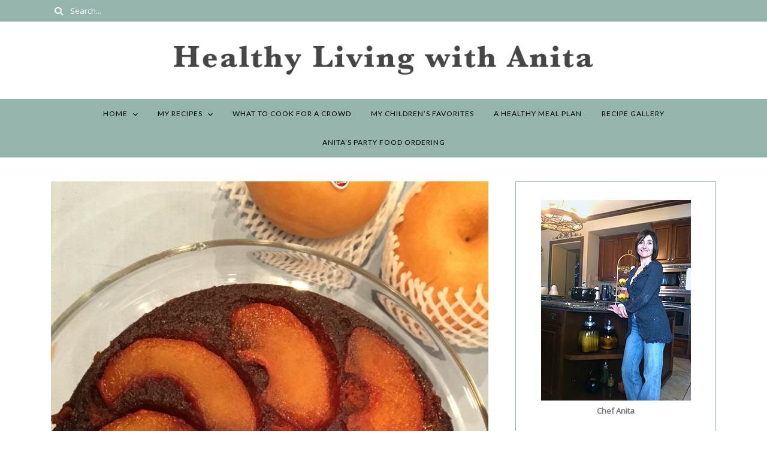

--- FILE ---
content_type: text/html; charset=UTF-8
request_url: https://www.healthylivingwithanita.com/anitas-pear-cake-with-caramel/
body_size: 16208
content:
<!DOCTYPE html>
<html lang="en-US">
	<head>
		<meta charset="UTF-8"/>
		<meta name="viewport" content="width=device-width, initial-scale=1.0" />
		<link rel="pingback" href="https://www.healthylivingwithanita.com/xmlrpc.php"/>
		<title>Anita&#8217;s Asian Pear Cake with Caramel &#8211; Healthy Living with Anita</title>
<meta name='robots' content='max-image-preview:large' />
	<style>img:is([sizes="auto" i], [sizes^="auto," i]) { contain-intrinsic-size: 3000px 1500px }</style>
	<link rel='dns-prefetch' href='//fonts.googleapis.com' />
<link rel="alternate" type="application/rss+xml" title="Healthy Living with Anita &raquo; Feed" href="https://www.healthylivingwithanita.com/feed/" />
<link rel="alternate" type="application/rss+xml" title="Healthy Living with Anita &raquo; Comments Feed" href="https://www.healthylivingwithanita.com/comments/feed/" />
<link rel="alternate" type="application/rss+xml" title="Healthy Living with Anita &raquo; Anita&#8217;s Asian Pear Cake with Caramel Comments Feed" href="https://www.healthylivingwithanita.com/anitas-pear-cake-with-caramel/feed/" />
<script type="text/javascript">
/* <![CDATA[ */
window._wpemojiSettings = {"baseUrl":"https:\/\/s.w.org\/images\/core\/emoji\/16.0.1\/72x72\/","ext":".png","svgUrl":"https:\/\/s.w.org\/images\/core\/emoji\/16.0.1\/svg\/","svgExt":".svg","source":{"concatemoji":"https:\/\/www.healthylivingwithanita.com\/wp-includes\/js\/wp-emoji-release.min.js?ver=6.8.3"}};
/*! This file is auto-generated */
!function(s,n){var o,i,e;function c(e){try{var t={supportTests:e,timestamp:(new Date).valueOf()};sessionStorage.setItem(o,JSON.stringify(t))}catch(e){}}function p(e,t,n){e.clearRect(0,0,e.canvas.width,e.canvas.height),e.fillText(t,0,0);var t=new Uint32Array(e.getImageData(0,0,e.canvas.width,e.canvas.height).data),a=(e.clearRect(0,0,e.canvas.width,e.canvas.height),e.fillText(n,0,0),new Uint32Array(e.getImageData(0,0,e.canvas.width,e.canvas.height).data));return t.every(function(e,t){return e===a[t]})}function u(e,t){e.clearRect(0,0,e.canvas.width,e.canvas.height),e.fillText(t,0,0);for(var n=e.getImageData(16,16,1,1),a=0;a<n.data.length;a++)if(0!==n.data[a])return!1;return!0}function f(e,t,n,a){switch(t){case"flag":return n(e,"\ud83c\udff3\ufe0f\u200d\u26a7\ufe0f","\ud83c\udff3\ufe0f\u200b\u26a7\ufe0f")?!1:!n(e,"\ud83c\udde8\ud83c\uddf6","\ud83c\udde8\u200b\ud83c\uddf6")&&!n(e,"\ud83c\udff4\udb40\udc67\udb40\udc62\udb40\udc65\udb40\udc6e\udb40\udc67\udb40\udc7f","\ud83c\udff4\u200b\udb40\udc67\u200b\udb40\udc62\u200b\udb40\udc65\u200b\udb40\udc6e\u200b\udb40\udc67\u200b\udb40\udc7f");case"emoji":return!a(e,"\ud83e\udedf")}return!1}function g(e,t,n,a){var r="undefined"!=typeof WorkerGlobalScope&&self instanceof WorkerGlobalScope?new OffscreenCanvas(300,150):s.createElement("canvas"),o=r.getContext("2d",{willReadFrequently:!0}),i=(o.textBaseline="top",o.font="600 32px Arial",{});return e.forEach(function(e){i[e]=t(o,e,n,a)}),i}function t(e){var t=s.createElement("script");t.src=e,t.defer=!0,s.head.appendChild(t)}"undefined"!=typeof Promise&&(o="wpEmojiSettingsSupports",i=["flag","emoji"],n.supports={everything:!0,everythingExceptFlag:!0},e=new Promise(function(e){s.addEventListener("DOMContentLoaded",e,{once:!0})}),new Promise(function(t){var n=function(){try{var e=JSON.parse(sessionStorage.getItem(o));if("object"==typeof e&&"number"==typeof e.timestamp&&(new Date).valueOf()<e.timestamp+604800&&"object"==typeof e.supportTests)return e.supportTests}catch(e){}return null}();if(!n){if("undefined"!=typeof Worker&&"undefined"!=typeof OffscreenCanvas&&"undefined"!=typeof URL&&URL.createObjectURL&&"undefined"!=typeof Blob)try{var e="postMessage("+g.toString()+"("+[JSON.stringify(i),f.toString(),p.toString(),u.toString()].join(",")+"));",a=new Blob([e],{type:"text/javascript"}),r=new Worker(URL.createObjectURL(a),{name:"wpTestEmojiSupports"});return void(r.onmessage=function(e){c(n=e.data),r.terminate(),t(n)})}catch(e){}c(n=g(i,f,p,u))}t(n)}).then(function(e){for(var t in e)n.supports[t]=e[t],n.supports.everything=n.supports.everything&&n.supports[t],"flag"!==t&&(n.supports.everythingExceptFlag=n.supports.everythingExceptFlag&&n.supports[t]);n.supports.everythingExceptFlag=n.supports.everythingExceptFlag&&!n.supports.flag,n.DOMReady=!1,n.readyCallback=function(){n.DOMReady=!0}}).then(function(){return e}).then(function(){var e;n.supports.everything||(n.readyCallback(),(e=n.source||{}).concatemoji?t(e.concatemoji):e.wpemoji&&e.twemoji&&(t(e.twemoji),t(e.wpemoji)))}))}((window,document),window._wpemojiSettings);
/* ]]> */
</script>
<link rel='stylesheet' id='dashicons-css' href='https://www.healthylivingwithanita.com/wp-includes/css/dashicons.min.css?ver=6.8.3' type='text/css' media='all' />
<link rel='stylesheet' id='post-views-counter-frontend-css' href='https://www.healthylivingwithanita.com/wp-content/plugins/post-views-counter/css/frontend.min.css?ver=1.5.6' type='text/css' media='all' />
<link rel='stylesheet' id='cuisine-core-css' href='https://www.healthylivingwithanita.com/wp-content/plugins/cuisine-core/assets/css/cuisine-core.min.css?ver=1.0.3' type='text/css' media='all' />
<link rel='stylesheet' id='cuisine-recipe-css' href='https://www.healthylivingwithanita.com/wp-content/plugins/cuisine-recipe/assets/css/cuisine-recipe.min.css?ver=1.4.1' type='text/css' media='all' />
<style id='cuisine-recipe-inline-css' type='text/css'>
.cuisine-recipe-card{background-color:#ffffff;border-color:#eeeeee;} .cuisine-recipe-card .cuisine-recipe-details h2, .cuisine-recipe-card .cuisine-recipe-details h2 a{color:#111111;} .cuisine-recipe-card .cuisine-recipe-details h2:hover, .cuisine-recipe-card .cuisine-recipe-details h2 a:hover{color:#95b5ac;} .cuisine-recipe-card .cuisine-recipe-meta{color:#888888;} .cuisine-recipe-card .recipe-card-section-heading{color:#111111;border-color:#95b5ac;} .cuisine-recipe-card .recipe-list-item-times li, .cuisine-recipe-card .cuisine-recipe-details .recipe-list-item-times li .fa{color:#757575;} .cuisine-recipe-card .page-content p, .cuisine-recipe-card .recipe-card-list li, .cuisine-recipe-card .recipe-list-group, .cuisine-recipe-card .recipe-instruction-num{color:#757575;} .cuisine-recipe-card .recipe-card-list li{border-color:#eeeeee;} .cuisine-recipe-card .recipe-card-list li:before, #print-popup-content ul li:before{background-color:#ffffff;border-color:#95b5ac;} .cuisine-recipe-card .recipe-card-list li.ticked:before, #print-popup-content ul li.ticked:before{color:#ffffff;border-color:#95b5ac;background-color:#95b5ac;} .cuisine-recipe-card .cuisine-recipe-card-notes{border-color:#eeeeee;} .recipe-taxonomy-item h3{color:#111111;} .recipe-taxonomy-item h3:hover{color:#95b5ac;} .cuisine-recipe-posts-widget-list li .entry-title, .cuisine-recipe-posts-widget-list li .entry-title a{color:#111111;} .cuisine-recipe-posts-widget-list li .entry-title a:hover{color:#95b5ac;} .cuisine-recipe-posts-widget-list li .entry-date{color:#888888;}
</style>
<style id='wp-emoji-styles-inline-css' type='text/css'>

	img.wp-smiley, img.emoji {
		display: inline !important;
		border: none !important;
		box-shadow: none !important;
		height: 1em !important;
		width: 1em !important;
		margin: 0 0.07em !important;
		vertical-align: -0.1em !important;
		background: none !important;
		padding: 0 !important;
	}
</style>
<link rel='stylesheet' id='wp-block-library-css' href='https://www.healthylivingwithanita.com/wp-includes/css/dist/block-library/style.min.css?ver=6.8.3' type='text/css' media='all' />
<style id='wp-block-library-theme-inline-css' type='text/css'>
.wp-block-audio :where(figcaption){color:#555;font-size:13px;text-align:center}.is-dark-theme .wp-block-audio :where(figcaption){color:#ffffffa6}.wp-block-audio{margin:0 0 1em}.wp-block-code{border:1px solid #ccc;border-radius:4px;font-family:Menlo,Consolas,monaco,monospace;padding:.8em 1em}.wp-block-embed :where(figcaption){color:#555;font-size:13px;text-align:center}.is-dark-theme .wp-block-embed :where(figcaption){color:#ffffffa6}.wp-block-embed{margin:0 0 1em}.blocks-gallery-caption{color:#555;font-size:13px;text-align:center}.is-dark-theme .blocks-gallery-caption{color:#ffffffa6}:root :where(.wp-block-image figcaption){color:#555;font-size:13px;text-align:center}.is-dark-theme :root :where(.wp-block-image figcaption){color:#ffffffa6}.wp-block-image{margin:0 0 1em}.wp-block-pullquote{border-bottom:4px solid;border-top:4px solid;color:currentColor;margin-bottom:1.75em}.wp-block-pullquote cite,.wp-block-pullquote footer,.wp-block-pullquote__citation{color:currentColor;font-size:.8125em;font-style:normal;text-transform:uppercase}.wp-block-quote{border-left:.25em solid;margin:0 0 1.75em;padding-left:1em}.wp-block-quote cite,.wp-block-quote footer{color:currentColor;font-size:.8125em;font-style:normal;position:relative}.wp-block-quote:where(.has-text-align-right){border-left:none;border-right:.25em solid;padding-left:0;padding-right:1em}.wp-block-quote:where(.has-text-align-center){border:none;padding-left:0}.wp-block-quote.is-large,.wp-block-quote.is-style-large,.wp-block-quote:where(.is-style-plain){border:none}.wp-block-search .wp-block-search__label{font-weight:700}.wp-block-search__button{border:1px solid #ccc;padding:.375em .625em}:where(.wp-block-group.has-background){padding:1.25em 2.375em}.wp-block-separator.has-css-opacity{opacity:.4}.wp-block-separator{border:none;border-bottom:2px solid;margin-left:auto;margin-right:auto}.wp-block-separator.has-alpha-channel-opacity{opacity:1}.wp-block-separator:not(.is-style-wide):not(.is-style-dots){width:100px}.wp-block-separator.has-background:not(.is-style-dots){border-bottom:none;height:1px}.wp-block-separator.has-background:not(.is-style-wide):not(.is-style-dots){height:2px}.wp-block-table{margin:0 0 1em}.wp-block-table td,.wp-block-table th{word-break:normal}.wp-block-table :where(figcaption){color:#555;font-size:13px;text-align:center}.is-dark-theme .wp-block-table :where(figcaption){color:#ffffffa6}.wp-block-video :where(figcaption){color:#555;font-size:13px;text-align:center}.is-dark-theme .wp-block-video :where(figcaption){color:#ffffffa6}.wp-block-video{margin:0 0 1em}:root :where(.wp-block-template-part.has-background){margin-bottom:0;margin-top:0;padding:1.25em 2.375em}
</style>
<style id='classic-theme-styles-inline-css' type='text/css'>
/*! This file is auto-generated */
.wp-block-button__link{color:#fff;background-color:#32373c;border-radius:9999px;box-shadow:none;text-decoration:none;padding:calc(.667em + 2px) calc(1.333em + 2px);font-size:1.125em}.wp-block-file__button{background:#32373c;color:#fff;text-decoration:none}
</style>
<style id='global-styles-inline-css' type='text/css'>
:root{--wp--preset--aspect-ratio--square: 1;--wp--preset--aspect-ratio--4-3: 4/3;--wp--preset--aspect-ratio--3-4: 3/4;--wp--preset--aspect-ratio--3-2: 3/2;--wp--preset--aspect-ratio--2-3: 2/3;--wp--preset--aspect-ratio--16-9: 16/9;--wp--preset--aspect-ratio--9-16: 9/16;--wp--preset--color--black: #000000;--wp--preset--color--cyan-bluish-gray: #abb8c3;--wp--preset--color--white: #ffffff;--wp--preset--color--pale-pink: #f78da7;--wp--preset--color--vivid-red: #cf2e2e;--wp--preset--color--luminous-vivid-orange: #ff6900;--wp--preset--color--luminous-vivid-amber: #fcb900;--wp--preset--color--light-green-cyan: #7bdcb5;--wp--preset--color--vivid-green-cyan: #00d084;--wp--preset--color--pale-cyan-blue: #8ed1fc;--wp--preset--color--vivid-cyan-blue: #0693e3;--wp--preset--color--vivid-purple: #9b51e0;--wp--preset--color--spring-wood: #f9f8f3;--wp--preset--color--gallery: #eeeeee;--wp--preset--color--silver-chalice: #ababab;--wp--preset--color--summer-green: #95b5ac;--wp--preset--color--boulder: #757575;--wp--preset--color--cod-gray: #111111;--wp--preset--gradient--vivid-cyan-blue-to-vivid-purple: linear-gradient(135deg,rgba(6,147,227,1) 0%,rgb(155,81,224) 100%);--wp--preset--gradient--light-green-cyan-to-vivid-green-cyan: linear-gradient(135deg,rgb(122,220,180) 0%,rgb(0,208,130) 100%);--wp--preset--gradient--luminous-vivid-amber-to-luminous-vivid-orange: linear-gradient(135deg,rgba(252,185,0,1) 0%,rgba(255,105,0,1) 100%);--wp--preset--gradient--luminous-vivid-orange-to-vivid-red: linear-gradient(135deg,rgba(255,105,0,1) 0%,rgb(207,46,46) 100%);--wp--preset--gradient--very-light-gray-to-cyan-bluish-gray: linear-gradient(135deg,rgb(238,238,238) 0%,rgb(169,184,195) 100%);--wp--preset--gradient--cool-to-warm-spectrum: linear-gradient(135deg,rgb(74,234,220) 0%,rgb(151,120,209) 20%,rgb(207,42,186) 40%,rgb(238,44,130) 60%,rgb(251,105,98) 80%,rgb(254,248,76) 100%);--wp--preset--gradient--blush-light-purple: linear-gradient(135deg,rgb(255,206,236) 0%,rgb(152,150,240) 100%);--wp--preset--gradient--blush-bordeaux: linear-gradient(135deg,rgb(254,205,165) 0%,rgb(254,45,45) 50%,rgb(107,0,62) 100%);--wp--preset--gradient--luminous-dusk: linear-gradient(135deg,rgb(255,203,112) 0%,rgb(199,81,192) 50%,rgb(65,88,208) 100%);--wp--preset--gradient--pale-ocean: linear-gradient(135deg,rgb(255,245,203) 0%,rgb(182,227,212) 50%,rgb(51,167,181) 100%);--wp--preset--gradient--electric-grass: linear-gradient(135deg,rgb(202,248,128) 0%,rgb(113,206,126) 100%);--wp--preset--gradient--midnight: linear-gradient(135deg,rgb(2,3,129) 0%,rgb(40,116,252) 100%);--wp--preset--font-size--small: 10px;--wp--preset--font-size--medium: 19px;--wp--preset--font-size--large: 28px;--wp--preset--font-size--x-large: 42px;--wp--preset--font-size--normal: 13px;--wp--preset--font-size--huge: 41px;--wp--preset--spacing--20: 0.44rem;--wp--preset--spacing--30: 0.67rem;--wp--preset--spacing--40: 1rem;--wp--preset--spacing--50: 1.5rem;--wp--preset--spacing--60: 2.25rem;--wp--preset--spacing--70: 3.38rem;--wp--preset--spacing--80: 5.06rem;--wp--preset--shadow--natural: 6px 6px 9px rgba(0, 0, 0, 0.2);--wp--preset--shadow--deep: 12px 12px 50px rgba(0, 0, 0, 0.4);--wp--preset--shadow--sharp: 6px 6px 0px rgba(0, 0, 0, 0.2);--wp--preset--shadow--outlined: 6px 6px 0px -3px rgba(255, 255, 255, 1), 6px 6px rgba(0, 0, 0, 1);--wp--preset--shadow--crisp: 6px 6px 0px rgba(0, 0, 0, 1);}:where(.is-layout-flex){gap: 0.5em;}:where(.is-layout-grid){gap: 0.5em;}body .is-layout-flex{display: flex;}.is-layout-flex{flex-wrap: wrap;align-items: center;}.is-layout-flex > :is(*, div){margin: 0;}body .is-layout-grid{display: grid;}.is-layout-grid > :is(*, div){margin: 0;}:where(.wp-block-columns.is-layout-flex){gap: 2em;}:where(.wp-block-columns.is-layout-grid){gap: 2em;}:where(.wp-block-post-template.is-layout-flex){gap: 1.25em;}:where(.wp-block-post-template.is-layout-grid){gap: 1.25em;}.has-black-color{color: var(--wp--preset--color--black) !important;}.has-cyan-bluish-gray-color{color: var(--wp--preset--color--cyan-bluish-gray) !important;}.has-white-color{color: var(--wp--preset--color--white) !important;}.has-pale-pink-color{color: var(--wp--preset--color--pale-pink) !important;}.has-vivid-red-color{color: var(--wp--preset--color--vivid-red) !important;}.has-luminous-vivid-orange-color{color: var(--wp--preset--color--luminous-vivid-orange) !important;}.has-luminous-vivid-amber-color{color: var(--wp--preset--color--luminous-vivid-amber) !important;}.has-light-green-cyan-color{color: var(--wp--preset--color--light-green-cyan) !important;}.has-vivid-green-cyan-color{color: var(--wp--preset--color--vivid-green-cyan) !important;}.has-pale-cyan-blue-color{color: var(--wp--preset--color--pale-cyan-blue) !important;}.has-vivid-cyan-blue-color{color: var(--wp--preset--color--vivid-cyan-blue) !important;}.has-vivid-purple-color{color: var(--wp--preset--color--vivid-purple) !important;}.has-black-background-color{background-color: var(--wp--preset--color--black) !important;}.has-cyan-bluish-gray-background-color{background-color: var(--wp--preset--color--cyan-bluish-gray) !important;}.has-white-background-color{background-color: var(--wp--preset--color--white) !important;}.has-pale-pink-background-color{background-color: var(--wp--preset--color--pale-pink) !important;}.has-vivid-red-background-color{background-color: var(--wp--preset--color--vivid-red) !important;}.has-luminous-vivid-orange-background-color{background-color: var(--wp--preset--color--luminous-vivid-orange) !important;}.has-luminous-vivid-amber-background-color{background-color: var(--wp--preset--color--luminous-vivid-amber) !important;}.has-light-green-cyan-background-color{background-color: var(--wp--preset--color--light-green-cyan) !important;}.has-vivid-green-cyan-background-color{background-color: var(--wp--preset--color--vivid-green-cyan) !important;}.has-pale-cyan-blue-background-color{background-color: var(--wp--preset--color--pale-cyan-blue) !important;}.has-vivid-cyan-blue-background-color{background-color: var(--wp--preset--color--vivid-cyan-blue) !important;}.has-vivid-purple-background-color{background-color: var(--wp--preset--color--vivid-purple) !important;}.has-black-border-color{border-color: var(--wp--preset--color--black) !important;}.has-cyan-bluish-gray-border-color{border-color: var(--wp--preset--color--cyan-bluish-gray) !important;}.has-white-border-color{border-color: var(--wp--preset--color--white) !important;}.has-pale-pink-border-color{border-color: var(--wp--preset--color--pale-pink) !important;}.has-vivid-red-border-color{border-color: var(--wp--preset--color--vivid-red) !important;}.has-luminous-vivid-orange-border-color{border-color: var(--wp--preset--color--luminous-vivid-orange) !important;}.has-luminous-vivid-amber-border-color{border-color: var(--wp--preset--color--luminous-vivid-amber) !important;}.has-light-green-cyan-border-color{border-color: var(--wp--preset--color--light-green-cyan) !important;}.has-vivid-green-cyan-border-color{border-color: var(--wp--preset--color--vivid-green-cyan) !important;}.has-pale-cyan-blue-border-color{border-color: var(--wp--preset--color--pale-cyan-blue) !important;}.has-vivid-cyan-blue-border-color{border-color: var(--wp--preset--color--vivid-cyan-blue) !important;}.has-vivid-purple-border-color{border-color: var(--wp--preset--color--vivid-purple) !important;}.has-vivid-cyan-blue-to-vivid-purple-gradient-background{background: var(--wp--preset--gradient--vivid-cyan-blue-to-vivid-purple) !important;}.has-light-green-cyan-to-vivid-green-cyan-gradient-background{background: var(--wp--preset--gradient--light-green-cyan-to-vivid-green-cyan) !important;}.has-luminous-vivid-amber-to-luminous-vivid-orange-gradient-background{background: var(--wp--preset--gradient--luminous-vivid-amber-to-luminous-vivid-orange) !important;}.has-luminous-vivid-orange-to-vivid-red-gradient-background{background: var(--wp--preset--gradient--luminous-vivid-orange-to-vivid-red) !important;}.has-very-light-gray-to-cyan-bluish-gray-gradient-background{background: var(--wp--preset--gradient--very-light-gray-to-cyan-bluish-gray) !important;}.has-cool-to-warm-spectrum-gradient-background{background: var(--wp--preset--gradient--cool-to-warm-spectrum) !important;}.has-blush-light-purple-gradient-background{background: var(--wp--preset--gradient--blush-light-purple) !important;}.has-blush-bordeaux-gradient-background{background: var(--wp--preset--gradient--blush-bordeaux) !important;}.has-luminous-dusk-gradient-background{background: var(--wp--preset--gradient--luminous-dusk) !important;}.has-pale-ocean-gradient-background{background: var(--wp--preset--gradient--pale-ocean) !important;}.has-electric-grass-gradient-background{background: var(--wp--preset--gradient--electric-grass) !important;}.has-midnight-gradient-background{background: var(--wp--preset--gradient--midnight) !important;}.has-small-font-size{font-size: var(--wp--preset--font-size--small) !important;}.has-medium-font-size{font-size: var(--wp--preset--font-size--medium) !important;}.has-large-font-size{font-size: var(--wp--preset--font-size--large) !important;}.has-x-large-font-size{font-size: var(--wp--preset--font-size--x-large) !important;}
:where(.wp-block-post-template.is-layout-flex){gap: 1.25em;}:where(.wp-block-post-template.is-layout-grid){gap: 1.25em;}
:where(.wp-block-columns.is-layout-flex){gap: 2em;}:where(.wp-block-columns.is-layout-grid){gap: 2em;}
:root :where(.wp-block-pullquote){font-size: 1.5em;line-height: 1.6;}
</style>
<link rel='stylesheet' id='contact-form-7-css' href='https://www.healthylivingwithanita.com/wp-content/plugins/contact-form-7/includes/css/styles.css?ver=6.1.2' type='text/css' media='all' />
<link rel='stylesheet' id='page-visit-counter-pro-css' href='https://www.healthylivingwithanita.com/wp-content/plugins/page-visit-counter/public/css/page-visit-counter-public.css?ver=6.0.5' type='text/css' media='all' />
<link rel='stylesheet' id='cuisine-theme-css' href='https://www.healthylivingwithanita.com/wp-content/themes/cuisine/assets/css/style.min.css?ver=1.9.4' type='text/css' media='all' />
<style id='cuisine-theme-inline-css' type='text/css'>
body.boxed{background-color:#ffffff;} @media (min-width:991px){ #site-logo{padding-top:40px;padding-bottom:40px;} #site-logo, #site-logo img{max-width:700px;} .header-style-2 #site-logo, .header-style-2 #site-logo img{max-width:190px;} } @media (max-width: 991px) { #site-logo, #site-logo img{max-width:200px!important;} } #header-2-right{margin-top:40;} .header-style-2 .medium-header-container{padding-bottom:25;} #site-header-inner{background-color:#ffffff!important;} #header-top{background-color:#95b5ac!important;} #header-search .fa,#header-search input[type=text],.header-social li a{color:#ffffff;} .header-social li a:hover{color:#d2d2d2;} #header-search input[type=text]::-webkit-input-placeholder{color:#ffffff;} #header-search input[type=text]:-ms-input-placeholder{color:#ffffff;} #header-search input[type=text]::-ms-input-placeholder{color:#ffffff;} #header-navigation{background-color:#95b5ac!important;} #header-navigation #header-nav{border-color:#95b5ac;} .menu .menu-item > a,.menu .sub-menu li a,.menu > li:after{color:#020202!important;} .menu > li > a:hover, .submenu-active, #header-nav .menu-item > a.active{color:#020202!important;} .menu .sub-menu{background-color:#ffffff;border-color:#95b5ac;} .menu .sub-menu li a:hover,.menu .children li a:hover{background-color:#f8f8f8;} #header-2-right{margin-top:40px;} .header-style-2 .medium-header-container{padding-bottom:25px;} @media (max-width: 991px) { #mobile-nav-icon span{background-color:#111111!important;} .menu-item-has-children .sub-drop-icon,.page_item_has_children .sub-drop-icon{color:#757575!important;} #header-nav{background-color:#ffffff!important;} #header-nav.menu-active,#header-nav .menu-item > a, #header-nav .page_item > a{border-color:#e6e6e6!important;} } #footer-instagram{background-color:#ffffff;} #footer-instagram #sb_instagram #sbi_load .sbi_follow_btn a, .cuisine-core-instagram-widget-feed #sb_instagram #sbi_load .sbi_follow_btn a{color:#242424!important;background-color:#ffffff!important;} #footer-instagram #sb_instagram #sbi_load .sbi_follow_btn a:hover, #footer-instagram #sb_instagram #sbi_load .sbi_follow_btn a:focus, .cuisine-core-instagram-widget-feed #sb_instagram #sbi_load .sbi_follow_btn a:hover, .cuisine-core-instagram-widget-feed #sb_instagram #sbi_load .sbi_follow_btn a:focus{color:#ffffff!important;background-color:#95b5ac!important;} #footer-main{background-color:#f9f8f3;} #footer-social-inner{background-color:#95b5ac;} #footer-social li a{color:#ffffff;} #footer-social li a:hover{color:#d2d2d2;} #footer-bottom{background-color:#95b5ac;} #footer-bottom,#footer-bottom a{color:#696969;} #footer-bottom a:hover{color:#95b5ac;} #footer-bottom.footer-bottom-menu-shown #footer-copyright{color:#696969;} #scroll-top{background-color:#C7C7C7;} #scroll-top:hover{background-color:#95b5ac;} #scroll-top span{color:#ffffff;} #scroll-top:hover span{color:#ffffff;} .primary-button,.search-widget #searchsubmit, .sidebar-widget input[type=submit], .comment-respond .submit,.post-password-form input[type=submit],.wp-block-search .wp-block-search__button,.wp-block-button .wp-block-button__link{background-color:#ffffff;border-color:#D4D4D4!important;color:#242424!important;} .primary-button:hover,.search-widget #searchsubmit:hover, .sidebar-widget input[type=submit]:hover, .comment-respond .submit:hover,.post-password-form input[type=submit]:hover,.wp-block-search .wp-block-search__button:hover,.wp-block-button .wp-block-button__link:hover{background-color:#95b5ac;border-color:#95b5ac!important;color:#ffffff!important;} .widget_calendar .calendar_wrap #today{background-color:#95b5ac;} .page-newsletter input[type=submit]{background-color:#95b5ac!important;border-color:#95b5ac!important;color:#ffffff!important;} .page-newsletter input[type=submit]:hover{background-color:#7b9e94!important;border-color:#7b9e94!important;color:#ffffff!important;} .slide-button{background-color:#ffffff!important;border-color:#ffffff!important;color:#242424!important;} .slide-button:hover{background-color:#dddddd!important;border-color:#dddddd!important;color:#ffffff!important;} .slideshow-btn{color:#95b5ac;} .carousel .owl-dot,.carousel .owl-dot.active{background-color:#95b5ac;} .page-newsletter{background-color:#eeeeee;} .sidebar-widget{background-color:#ffffff;border-color:#95b5ac;} .cuisine-core-posts-widget-list li, .cuisine-recipe-posts-widget-list li, .widget_recent_entries li, .widget_categories li, .widget_archive li, .sidebar-widget .cat-item a, .sidebar-widget .page_item a, .widget_archive li a, .widget_meta li a, .sidebar-widget .recentcomments, .widget_rss li{border-color:#ececec!important;} .sidebar-widget h3, .widget_rss h3 a, .widget-title, .widgettitle{color:#111111;border-color:#95b5ac;} .cuisine-core-widget-social-icons li a{color:#ababab;} .cuisine-core-widget-social-icons li a:hover{color:#95b5ac;} .cuisine-core-posts-widget-list li .entry-title, .cuisine-core-posts-widget-list li .entry-title a, .widget_recent_entries li a, .widget_recent_comments span, .widget_rss li > a{color:#111111;} .cuisine-core-posts-widget-list li .entry-title a:hover, .widget_recent_entries li a:hover, .widget_recent_comments li:hover span, .widget_rss li > a:hover{color:#95b5ac;} .cuisine-core-posts-widget-list li .entry-date, .widget_recent_entries .post-date, .widget_recent_comments a, .widget_rss li .rss-date{color:#888888;} .sidebar-widget .cat-item a, .sidebar-widget .page_item a, .widget_archive li a, .widget_meta li a{color:#717171;} .sidebar-widget .cat-item a:hover, .sidebar-widget .page_item a:hover, .widget_archive li a:hover, .widget_meta li a:hover{color:#95b5ac;} #footer-main .footer-widget-sidebar .sidebar-widget h3, #footer-main .footer-widget-sidebar .widget_rss h3 a, #footer-main .footer-widget-sidebar .widget_mc4wp_form_widget.sidebar-widget h3, #footer-main .footer-widget-sidebar .widget-title, #footer-main .footer-widget-sidebar .widgettitle{color:#111111;border-color:#95b5ac;} #footer-main .footer-widget-sidebar .cuisine-core-widget-social-icons li a{color:#ababab;} #footer-main .footer-widget-sidebar .cuisine-core-widget-social-icons li a:hover{color:#95b5ac;} #footer-main .footer-widget-sidebar .sidebar-widget .tagcloud a{color:#888888!important;background-color:#eeeeee!important;} #footer-main .footer-widget-sidebar .sidebar-widget .tagcloud a:hover{color:#ffffff!important;background-color:#95b5ac!important;} #footer-main .footer-widget-sidebar .cuisine-core-posts-widget-list li .entry-title, #footer-main .footer-widget-sidebar .cuisine-core-posts-widget-list li .entry-title a, #footer-main .footer-widget-sidebar .widget_recent_entries li a, #footer-main .footer-widget-sidebar .widget_recent_comments span, #footer-main .footer-widget-sidebar .widget_rss li > a{color:#111111;} #footer-main .footer-widget-sidebar .cuisine-core-posts-widget-list li .entry-title a:hover, #footer-main .footer-widget-sidebar .widget_recent_entries li a:hover, #footer-main .footer-widget-sidebar .widget_recent_comments li:hover span, #footer-main .footer-widget-sidebar .widget_rss li > a:hover{color:#95b5ac;} #footer-main .footer-widget-sidebar .cuisine-core-posts-widget-list li .entry-date, #footer-main .footer-widget-sidebar .widget_recent_entries .post-date, #footer-main .footer-widget-sidebar .widget_recent_comments a, #footer-main .footer-widget-sidebar .widget_rss li .rss-date{color:#888888;} #footer-main .footer-widget-sidebar .sidebar-widget .cat-item a, #footer-main .footer-widget-sidebar .sidebar-widget .page_item a, #footer-main .footer-widget-sidebar .widget_archive li a, #footer-main .footer-widget-sidebar .widget_meta li a{color:#717171;} #footer-main .footer-widget-sidebar .sidebar-widget .cat-item a:hover, #footer-main .footer-widget-sidebar .sidebar-widget .page_item a:hover, #footer-main .footer-widget-sidebar .widget_archive li a:hover, #footer-main .footer-widget-sidebar .widget_meta li a:hover{color:#95b5ac;} .input-field, .input-field::placeholder, .input-textarea, .input-textarea::placeholder, .sidebar-widget input, .sidebar-widget select, .page-newsletter input[type=email], .post-password-form input[type=password]{border-color:#e6e6e6;background-color:#ffffff;color:#757575;} .input-field:focus, .input-textarea:focus, .input-field:hover, .input-textarea:hover, .sidebar-widget input:focus, .sidebar-widget select:focus, .sidebar-widget input:hover, .sidebar-widget select:hover, .page-newsletter input[type=email]:focus, .page-newsletter input[type=email]:hover, .post-password-form input[type=password]:focus, .post-password-form input[type=password]:hover{border-color:#95b5ac;} .post-list-item h3 a,.single-post-title h1{color:#111111;} .post-list-item h3 a:hover{color:#95b5ac;} .post-list-item-meta,.post-list-item-meta a,.post-list-item-meta span:before,.single-post-top-meta,.single-post-top-meta a{color:#888888;} .post-list-item-meta a:hover,.single-post-top-meta a:hover{color:#95b5ac;} .post-list-item{border-color:#e6e6e6;} .sticky{background-color:#eeeeee;border-color:#eeeeee;} .wp-block-pullquote p:before{color:#95b5ac;} .page-content blockquote,.wp-block-quote:not(.is-large):not(.is-style-large){border-color:#95b5ac;} .post-tags a,.sidebar-widget .tagcloud a,.wp-block-tag-cloud .tag-cloud-link{background-color:#eeeeee!important;color:#888888!important;} .post-tags a:hover,.sidebar-widget .tagcloud a:hover,.wp-block-tag-cloud .tag-cloud-link:hover{background-color:#95b5ac!important;color:#ffffff!important;} .social-item span{color:#ababab;} .social-item span:hover{color:#95b5ac;} .post-author-content h4,.post-author-content h4 a{color:#111111;} .post-author-content h4 a:hover{color:#95b5ac;} .post-author-content h4{border-color:#95b5ac;} .post-author-content p{color:#757575;} .post-author-content .widget-social-icons li a{color:#ababab;} .post-author-content .widget-social-icons li a:hover{color:#95b5ac;} .single-post-main .page-newsletter{background-color:#eeeeee;} .post-related-posts .related-posts-heading h4,.post-comments-heading h4,.comment-respond .comment-reply-title,.comment-reply-title a:not(#cancel-comment-reply-link){color:#111111;border-color:#95b5ac;} .comment-author-name{color:#111111;} .comment-date{color:#888888;} .comment-main-right .page-content p{color:#757575;} .comment-body,.comment-respond{border-color:#e6e6e6;} .comment-main-content .reply .comment-reply-link{color:#888888;background-color:#eeeeee;} .comment-main-content .reply .comment-reply-link:hover{color:#ffffff;background-color:#95b5ac;} .category-post-list-heading h2, .category-post-list-heading h2 a{color:#111111;} .category-post-list-heading h2:hover, .category-post-list-heading h2 a:hover{color:#95b5ac;} .category-post-list-heading .view-more{color:#111111;} .category-post-list-heading .view-more:hover{color:#95b5ac;}
</style>
<link rel='stylesheet' id='cuisine-theme-fonts-css' href='//fonts.googleapis.com/css?family=Libre+Baskerville%3A400%7CLato%3A400%7COpen+Sans%3A400&#038;ver=1.0' type='text/css' media='all' />
<link rel='stylesheet' id='heateor_sss_frontend_css-css' href='https://www.healthylivingwithanita.com/wp-content/plugins/sassy-social-share/public/css/sassy-social-share-public.css?ver=3.3.79' type='text/css' media='all' />
<style id='heateor_sss_frontend_css-inline-css' type='text/css'>
.heateor_sss_button_instagram span.heateor_sss_svg,a.heateor_sss_instagram span.heateor_sss_svg{background:radial-gradient(circle at 30% 107%,#fdf497 0,#fdf497 5%,#fd5949 45%,#d6249f 60%,#285aeb 90%)}.heateor_sss_horizontal_sharing .heateor_sss_svg,.heateor_sss_standard_follow_icons_container .heateor_sss_svg{color:#fff;border-width:0px;border-style:solid;border-color:transparent}.heateor_sss_horizontal_sharing .heateorSssTCBackground{color:#666}.heateor_sss_horizontal_sharing span.heateor_sss_svg:hover,.heateor_sss_standard_follow_icons_container span.heateor_sss_svg:hover{border-color:transparent;}.heateor_sss_vertical_sharing span.heateor_sss_svg,.heateor_sss_floating_follow_icons_container span.heateor_sss_svg{color:#fff;border-width:0px;border-style:solid;border-color:transparent;}.heateor_sss_vertical_sharing .heateorSssTCBackground{color:#666;}.heateor_sss_vertical_sharing span.heateor_sss_svg:hover,.heateor_sss_floating_follow_icons_container span.heateor_sss_svg:hover{border-color:transparent;}@media screen and (max-width:783px) {.heateor_sss_vertical_sharing{display:none!important}}
</style>
<script type="text/javascript" src="https://www.healthylivingwithanita.com/wp-includes/js/jquery/jquery.min.js?ver=3.7.1" id="jquery-core-js"></script>
<script type="text/javascript" src="https://www.healthylivingwithanita.com/wp-includes/js/jquery/jquery-migrate.min.js?ver=3.4.1" id="jquery-migrate-js"></script>
<script type="text/javascript" src="https://www.healthylivingwithanita.com/wp-content/plugins/page-visit-counter/public/js/page-visit-counter-public.js?ver=6.0.5" id="page-visit-counter-pro-js"></script>
<link rel="https://api.w.org/" href="https://www.healthylivingwithanita.com/wp-json/" /><link rel="alternate" title="JSON" type="application/json" href="https://www.healthylivingwithanita.com/wp-json/wp/v2/posts/1732" /><link rel="EditURI" type="application/rsd+xml" title="RSD" href="https://www.healthylivingwithanita.com/xmlrpc.php?rsd" />
<link rel='shortlink' href='https://www.healthylivingwithanita.com/?p=1732' />
<link rel="alternate" title="oEmbed (JSON)" type="application/json+oembed" href="https://www.healthylivingwithanita.com/wp-json/oembed/1.0/embed?url=https%3A%2F%2Fwww.healthylivingwithanita.com%2Fanitas-pear-cake-with-caramel%2F" />
<link rel="alternate" title="oEmbed (XML)" type="text/xml+oembed" href="https://www.healthylivingwithanita.com/wp-json/oembed/1.0/embed?url=https%3A%2F%2Fwww.healthylivingwithanita.com%2Fanitas-pear-cake-with-caramel%2F&#038;format=xml" />
        <style type="text/css" id="pf-main-css">
            
				@media screen {
					.printfriendly {
						z-index: 1000; display: flex; margin: 0px 0px 0px 0px
					}
					.printfriendly a, .printfriendly a:link, .printfriendly a:visited, .printfriendly a:hover, .printfriendly a:active {
						font-weight: 600;
						cursor: pointer;
						text-decoration: none;
						border: none;
						-webkit-box-shadow: none;
						-moz-box-shadow: none;
						box-shadow: none;
						outline:none;
						font-size: 14px !important;
						color: #5e5e5e !important;
					}
					.printfriendly.pf-alignleft {
						justify-content: start;
					}
					.printfriendly.pf-alignright {
						justify-content: end;
					}
					.printfriendly.pf-aligncenter {
						justify-content: center;
						
					}
				}

				.pf-button-img {
					border: none;
					-webkit-box-shadow: none;
					-moz-box-shadow: none;
					box-shadow: none;
					padding: 0;
					margin: 0;
					display: inline;
					vertical-align: middle;
				}

				img.pf-button-img + .pf-button-text {
					margin-left: 6px;
				}

				@media print {
					.printfriendly {
						display: none;
					}
				}
				        </style>

            
        <style type="text/css" id="pf-excerpt-styles">
          .pf-button.pf-button-excerpt {
              display: none;
           }
        </style>

            <meta name="generator" content="Powered by WPBakery Page Builder - drag and drop page builder for WordPress."/>
<link rel="canonical" href="https://www.healthylivingwithanita.com/anitas-pear-cake-with-caramel/" />

<noscript><style> .wpb_animate_when_almost_visible { opacity: 1; }</style></noscript>	</head>

	<body class="wp-singular post-template-default single single-post postid-1732 single-format-standard wp-custom-logo wp-embed-responsive wp-theme-cuisine wpb-js-composer js-comp-ver-6.6.0 vc_responsive">
	
			
				
		<header id="site-header" class="header-style-1  ">
			
			<div id="site-header-inner">

				
<section id="header-top">
	
	<div class="container clearfix">
	
				
			<form id="header-search" role="search" method="get" action="https://www.healthylivingwithanita.com/">
				<button type="submit" id="submit-button">
					<i class="fa fa-search"></i>
				</button>
				<input type="text" placeholder="Search..." class="font-opensans-reg" name="s" id="s" />
			</form>
		
				
				
			<ul class="header-social">
							</ul>
		
			
	</div>
	
</section>
<!-- #header-top -->
<div id="header-middle">

	<div class="container">
	
		<div class="medium-header-container clearfix">
		
			
<a href="https://www.healthylivingwithanita.com/" id="site-logo">
	<img src="https://www.healthylivingwithanita.com/wp-content/uploads/2023/10/greylogo.png" alt="Healthy Living with Anita">
</a>
<!-- #site-logo -->
<div id="mobile-nav-button">
	<div id="mobile-nav-icon">
		<span></span>
		<span></span>
		<span></span>
		<span></span>
	</div>
</div>
<!-- #mobile-nav-button -->			
		</div>

	</div>
	
</div>
<!-- #header-middle -->

<div id="header-navigation" class="nav-fixed">

	<div class="container">
		
		<nav id="header-nav">
			<ul id="nav-ul" class="menu font-lato-reg clearfix"><li id="menu-item-28" class="menu-item menu-item-type-post_type menu-item-object-page menu-item-home menu-item-has-children menu-item-28"><a href="https://www.healthylivingwithanita.com/">Home</a>
<ul class="sub-menu">
	<li id="menu-item-29" class="menu-item menu-item-type-post_type menu-item-object-page menu-item-29"><a href="https://www.healthylivingwithanita.com/about/">A Glimpse into my Life</a></li>
	<li id="menu-item-263" class="menu-item menu-item-type-taxonomy menu-item-object-category menu-item-263"><a href="https://www.healthylivingwithanita.com/category/anitas-corner/">Anita&#8217;s Corner</a></li>
</ul>
</li>
<li id="menu-item-145" class="menu-item menu-item-type-custom menu-item-object-custom menu-item-has-children menu-item-145"><a href="#">My Recipes</a>
<ul class="sub-menu">
	<li id="menu-item-55" class="menu-item menu-item-type-taxonomy menu-item-object-category menu-item-55"><a href="https://www.healthylivingwithanita.com/category/appetizers/">Appetizers</a></li>
	<li id="menu-item-64" class="menu-item menu-item-type-taxonomy menu-item-object-category menu-item-has-children menu-item-64"><a href="https://www.healthylivingwithanita.com/category/entrees/">Entrees</a>
	<ul class="sub-menu">
		<li id="menu-item-59" class="menu-item menu-item-type-taxonomy menu-item-object-category menu-item-59"><a href="https://www.healthylivingwithanita.com/category/latin-dishes/">Latin Dishes</a></li>
		<li id="menu-item-60" class="menu-item menu-item-type-taxonomy menu-item-object-category menu-item-60"><a href="https://www.healthylivingwithanita.com/category/mediteranian-dishes/">Mediteranian Dishes</a></li>
		<li id="menu-item-57" class="menu-item menu-item-type-taxonomy menu-item-object-category menu-item-57"><a href="https://www.healthylivingwithanita.com/category/asian-dishes/">Asian Dishes</a></li>
		<li id="menu-item-62" class="menu-item menu-item-type-taxonomy menu-item-object-category menu-item-62"><a href="https://www.healthylivingwithanita.com/category/warm-to-the-heart-stews/">Warm to the Heart Stews</a></li>
	</ul>
</li>
	<li id="menu-item-58" class="menu-item menu-item-type-taxonomy menu-item-object-category current-post-ancestor current-menu-parent current-post-parent menu-item-58"><a href="https://www.healthylivingwithanita.com/category/desserts/">Desserts</a></li>
	<li id="menu-item-252" class="menu-item menu-item-type-taxonomy menu-item-object-category menu-item-252"><a href="https://www.healthylivingwithanita.com/category/organic-pizzas/">Organic Pizzas</a></li>
	<li id="menu-item-229" class="menu-item menu-item-type-taxonomy menu-item-object-category menu-item-229"><a href="https://www.healthylivingwithanita.com/category/organic-bread/">Organic Bread</a></li>
</ul>
</li>
<li id="menu-item-63" class="menu-item menu-item-type-taxonomy menu-item-object-category menu-item-63"><a href="https://www.healthylivingwithanita.com/category/cook-for-a-crowd/">What to Cook for a Crowd</a></li>
<li id="menu-item-61" class="menu-item menu-item-type-taxonomy menu-item-object-category menu-item-61"><a href="https://www.healthylivingwithanita.com/category/my-childrens-favorites/">My Children&#8217;s Favorites</a></li>
<li id="menu-item-95" class="menu-item menu-item-type-post_type menu-item-object-page menu-item-95"><a href="https://www.healthylivingwithanita.com/a-healthy-meal-plan/">A Healthy Meal Plan</a></li>
<li id="menu-item-988" class="menu-item menu-item-type-post_type menu-item-object-page menu-item-988"><a href="https://www.healthylivingwithanita.com/gallery/">Recipe Gallery</a></li>
<li id="menu-item-2237" class="menu-item menu-item-type-custom menu-item-object-custom menu-item-2237"><a href="http://www.anitaspartyfood.com">Anita&#8217;s Party Food Ordering</a></li>
</ul>		</nav>
	
	</div>
	
</div>
<!-- #header-navigation -->		
			</div>
			
		</header>
		<!-- #site-header -->
<div id="main-content">

		
		
	<section class="single-post-main page-section">
	
		<div class="container">
		
						
			<div class="row">
			
				<div class="col-xlarge-8 col-medium-8  ">

					<article id="post-1732" class="single-post-content post-1732 post type-post status-publish format-standard has-post-thumbnail hentry category-desserts">
						
						

		
		
		<div class="post-type-image clearfix">
			<img width="4032" height="3024" src="https://www.healthylivingwithanita.com/wp-content/uploads/2018/02/ASIAN-PEAR-UPSIDE-DOWN-CAKE.jpg" class="single-image image aligncenter wp-post-image" alt="" decoding="async" fetchpriority="high" srcset="https://www.healthylivingwithanita.com/wp-content/uploads/2018/02/ASIAN-PEAR-UPSIDE-DOWN-CAKE.jpg 4032w, https://www.healthylivingwithanita.com/wp-content/uploads/2018/02/ASIAN-PEAR-UPSIDE-DOWN-CAKE-300x225.jpg 300w, https://www.healthylivingwithanita.com/wp-content/uploads/2018/02/ASIAN-PEAR-UPSIDE-DOWN-CAKE-1024x768.jpg 1024w, https://www.healthylivingwithanita.com/wp-content/uploads/2018/02/ASIAN-PEAR-UPSIDE-DOWN-CAKE-400x300.jpg 400w, https://www.healthylivingwithanita.com/wp-content/uploads/2018/02/ASIAN-PEAR-UPSIDE-DOWN-CAKE-900x.jpg 900w" sizes="(max-width: 4032px) 100vw, 4032px" />		</div>
		
	
<div class="single-post-title single-post-title-center"><h1 class="font-libre-reg">Anita&#8217;s Asian Pear Cake with Caramel</h1></div>						
						<div class="page-content clearfix">
							<div class='heateorSssClear'></div><div  class='heateor_sss_sharing_container heateor_sss_horizontal_sharing' data-heateor-sss-href='https://www.healthylivingwithanita.com/anitas-pear-cake-with-caramel/'><div class='heateor_sss_sharing_title' style="font-weight:bold" >Spread the love</div><div class="heateor_sss_sharing_ul"><a aria-label="Facebook" class="heateor_sss_facebook" href="https://www.facebook.com/sharer/sharer.php?u=https%3A%2F%2Fwww.healthylivingwithanita.com%2Fanitas-pear-cake-with-caramel%2F" title="Facebook" rel="nofollow noopener" target="_blank" style="font-size:32px!important;box-shadow:none;display:inline-block;vertical-align:middle"><span class="heateor_sss_svg" style="background-color:#0765FE;width:30px;height:30px;border-radius:999px;display:inline-block;opacity:1;float:left;font-size:32px;box-shadow:none;display:inline-block;font-size:16px;padding:0 4px;vertical-align:middle;background-repeat:repeat;overflow:hidden;padding:0;cursor:pointer;box-sizing:content-box"><svg style="display:block;border-radius:999px;" focusable="false" aria-hidden="true" xmlns="http://www.w3.org/2000/svg" width="100%" height="100%" viewBox="0 0 32 32"><path fill="#fff" d="M28 16c0-6.627-5.373-12-12-12S4 9.373 4 16c0 5.628 3.875 10.35 9.101 11.647v-7.98h-2.474V16H13.1v-1.58c0-4.085 1.849-5.978 5.859-5.978.76 0 2.072.15 2.608.298v3.325c-.283-.03-.775-.045-1.386-.045-1.967 0-2.728.745-2.728 2.683V16h3.92l-.673 3.667h-3.247v8.245C23.395 27.195 28 22.135 28 16Z"></path></svg></span></a><a aria-label="Pinterest" class="heateor_sss_button_pinterest" href="https://www.healthylivingwithanita.com/anitas-pear-cake-with-caramel/" onclick="event.preventDefault();javascript:void( (function() {var e=document.createElement('script' );e.setAttribute('type','text/javascript' );e.setAttribute('charset','UTF-8' );e.setAttribute('src','//assets.pinterest.com/js/pinmarklet.js?r='+Math.random()*99999999);document.body.appendChild(e)})());" title="Pinterest" rel="noopener" style="font-size:32px!important;box-shadow:none;display:inline-block;vertical-align:middle"><span class="heateor_sss_svg heateor_sss_s__default heateor_sss_s_pinterest" style="background-color:#cc2329;width:30px;height:30px;border-radius:999px;display:inline-block;opacity:1;float:left;font-size:32px;box-shadow:none;display:inline-block;font-size:16px;padding:0 4px;vertical-align:middle;background-repeat:repeat;overflow:hidden;padding:0;cursor:pointer;box-sizing:content-box"><svg style="display:block;border-radius:999px;" focusable="false" aria-hidden="true" xmlns="http://www.w3.org/2000/svg" width="100%" height="100%" viewBox="-2 -2 35 35"><path fill="#fff" d="M16.539 4.5c-6.277 0-9.442 4.5-9.442 8.253 0 2.272.86 4.293 2.705 5.046.303.125.574.005.662-.33.061-.231.205-.816.27-1.06.088-.331.053-.447-.191-.736-.532-.627-.873-1.439-.873-2.591 0-3.338 2.498-6.327 6.505-6.327 3.548 0 5.497 2.168 5.497 5.062 0 3.81-1.686 7.025-4.188 7.025-1.382 0-2.416-1.142-2.085-2.545.397-1.674 1.166-3.48 1.166-4.689 0-1.081-.581-1.983-1.782-1.983-1.413 0-2.548 1.462-2.548 3.419 0 1.247.421 2.091.421 2.091l-1.699 7.199c-.505 2.137-.076 4.755-.039 5.019.021.158.223.196.314.077.13-.17 1.813-2.247 2.384-4.324.162-.587.929-3.631.929-3.631.46.876 1.801 1.646 3.227 1.646 4.247 0 7.128-3.871 7.128-9.053.003-3.918-3.317-7.568-8.361-7.568z"/></svg></span></a><a aria-label="Instagram" class="heateor_sss_button_instagram" href="https://www.instagram.com/anita_dakdouk" title="Instagram" rel="nofollow noopener" target="_blank" style="font-size:32px!important;box-shadow:none;display:inline-block;vertical-align:middle"><span class="heateor_sss_svg" style="background-color:#53beee;width:30px;height:30px;border-radius:999px;display:inline-block;opacity:1;float:left;font-size:32px;box-shadow:none;display:inline-block;font-size:16px;padding:0 4px;vertical-align:middle;background-repeat:repeat;overflow:hidden;padding:0;cursor:pointer;box-sizing:content-box"><svg style="display:block;border-radius:999px;" version="1.1" viewBox="-10 -10 148 148" width="100%" height="100%" xml:space="preserve" xmlns="http://www.w3.org/2000/svg" xmlns:xlink="http://www.w3.org/1999/xlink"><g><g><path d="M86,112H42c-14.336,0-26-11.663-26-26V42c0-14.337,11.664-26,26-26h44c14.337,0,26,11.663,26,26v44 C112,100.337,100.337,112,86,112z M42,24c-9.925,0-18,8.074-18,18v44c0,9.925,8.075,18,18,18h44c9.926,0,18-8.075,18-18V42 c0-9.926-8.074-18-18-18H42z" fill="#fff"></path></g><g><path d="M64,88c-13.234,0-24-10.767-24-24c0-13.234,10.766-24,24-24s24,10.766,24,24C88,77.233,77.234,88,64,88z M64,48c-8.822,0-16,7.178-16,16s7.178,16,16,16c8.822,0,16-7.178,16-16S72.822,48,64,48z" fill="#fff"></path></g><g><circle cx="89.5" cy="38.5" fill="#fff" r="5.5"></circle></g></g></svg></span></a><a class="heateor_sss_more" aria-label="More" title="More" rel="nofollow noopener" style="font-size: 32px!important;border:0;box-shadow:none;display:inline-block!important;font-size:16px;padding:0 4px;vertical-align: middle;display:inline;" href="https://www.healthylivingwithanita.com/anitas-pear-cake-with-caramel/" onclick="event.preventDefault()"><span class="heateor_sss_svg" style="background-color:#ee8e2d;width:30px;height:30px;border-radius:999px;display:inline-block!important;opacity:1;float:left;font-size:32px!important;box-shadow:none;display:inline-block;font-size:16px;padding:0 4px;vertical-align:middle;display:inline;background-repeat:repeat;overflow:hidden;padding:0;cursor:pointer;box-sizing:content-box;" onclick="heateorSssMoreSharingPopup(this, 'https://www.healthylivingwithanita.com/anitas-pear-cake-with-caramel/', 'Anita%27s%20Asian%20Pear%20Cake%20with%20Caramel', '' )"><svg xmlns="http://www.w3.org/2000/svg" xmlns:xlink="http://www.w3.org/1999/xlink" viewBox="-.3 0 32 32" version="1.1" width="100%" height="100%" style="display:block;border-radius:999px;" xml:space="preserve"><g><path fill="#fff" d="M18 14V8h-4v6H8v4h6v6h4v-6h6v-4h-6z" fill-rule="evenodd"></path></g></svg></span></a></div><div class="heateorSssClear"></div></div><div class='heateorSssClear'></div><div class="pf-content"><div class="printfriendly pf-button pf-button-content pf-alignright">
                    <a href="#" rel="nofollow" onclick="window.print(); return false;" title="Printer Friendly, PDF & Email">
                    <img decoding="async" class="pf-button-img" src="https://cdn.printfriendly.com/buttons/print-button-nobg.png" alt="Print Friendly, PDF & Email" style="width: 66px;height: 24px;"  />
                    </a>
                </div><p>Special Thanks to best Sushi Chef <strong>Samuel</strong> for bringing over these <strong>Sweet </strong>and <strong>Delicious Asian Pears </strong>that happily complimented our dinner!</p>
<p><strong>Ingredients</strong></p>
<p>2 large Asian Pears, peeled and sliced</p>
<p>1 1/3 cup All purpose flour, sifted</p>
<p>2 cups granulated sugar</p>
<p>3 eggs, room temperature</p>
<p>1 cup unsalted butter, room temperature</p>
<p>1 teaspoon orange zest</p>
<p>1 teaspoon baking powder, sifted</p>
<p>1/3 cup buttermilk</p>
<p>1 teaspoon almond extract</p>
<p>5 Tablespoons water</p>
<p>1 Tablespoon Confectioners sugar</p>
<p><strong>Preparation</strong></p>
<ol>
<li>Preheat oven to 350 grades Fahrenheit.</li>
<li>Cut each Asian pear into 5 to 6 thick slices. Set aside.<img decoding="async" class="aligncenter size-medium wp-image-1733" src="http://healthylivingw.wpenginepowered.com/wp-content/uploads/2018/02/ASIAN-PEAR-FRUIT-225x300.jpg" alt="ASIAN PEAR FRUIT" width="225" height="300" srcset="https://www.healthylivingwithanita.com/wp-content/uploads/2018/02/ASIAN-PEAR-FRUIT-225x300.jpg 225w, https://www.healthylivingwithanita.com/wp-content/uploads/2018/02/ASIAN-PEAR-FRUIT-768x1024.jpg 768w, https://www.healthylivingwithanita.com/wp-content/uploads/2018/02/ASIAN-PEAR-FRUIT-400x533.jpg 400w" sizes="(max-width: 225px) 100vw, 225px" />                                                                                                                                                                                                                                                                                                                                                           <img decoding="async" class="aligncenter size-medium wp-image-1734" src="http://healthylivingw.wpenginepowered.com/wp-content/uploads/2018/02/ASIAN-PEAR-LAYING-IN-BUTTERED-PAN-225x300.jpg" alt="ASIAN PEAR LAYING IN BUTTERED PAN" width="225" height="300" srcset="https://www.healthylivingwithanita.com/wp-content/uploads/2018/02/ASIAN-PEAR-LAYING-IN-BUTTERED-PAN-225x300.jpg 225w, https://www.healthylivingwithanita.com/wp-content/uploads/2018/02/ASIAN-PEAR-LAYING-IN-BUTTERED-PAN-768x1024.jpg 768w, https://www.healthylivingwithanita.com/wp-content/uploads/2018/02/ASIAN-PEAR-LAYING-IN-BUTTERED-PAN-400x533.jpg 400w" sizes="(max-width: 225px) 100vw, 225px" /></li>
<li>Prepare and buttered a round 9 inch glass dish. Arrange pears on bottom of the pan.</li>
</ol>
<p><strong>Preparation for Caramel :  In a small sauce pan at medium-high heat combine 1 cup of sugar with 5 Tablespoons of water. Heat for about 7 to 9 minutes or until sugar has turned  golden brown. Pour Caramel carefully and evenly over pears.<strong><img loading="lazy" decoding="async" class="aligncenter size-medium wp-image-1735" src="http://healthylivingw.wpenginepowered.com/wp-content/uploads/2018/02/ASIAN-PEAR-POURING-CARAMEL-OVER-225x300.jpg" alt="ASIAN PEAR POURING CARAMEL OVER" width="225" height="300" srcset="https://www.healthylivingwithanita.com/wp-content/uploads/2018/02/ASIAN-PEAR-POURING-CARAMEL-OVER-225x300.jpg 225w, https://www.healthylivingwithanita.com/wp-content/uploads/2018/02/ASIAN-PEAR-POURING-CARAMEL-OVER-768x1024.jpg 768w, https://www.healthylivingwithanita.com/wp-content/uploads/2018/02/ASIAN-PEAR-POURING-CARAMEL-OVER-400x533.jpg 400w" sizes="auto, (max-width: 225px) 100vw, 225px" />                                                                                                                                                                                                                                                                                                                                           <img loading="lazy" decoding="async" class="aligncenter size-medium wp-image-1736" src="http://healthylivingw.wpenginepowered.com/wp-content/uploads/2018/02/ASIAN-PEAR-WITH-CARAMEL-SPREAD-OVER-225x300.jpg" alt="ASIAN PEAR WITH CARAMEL SPREAD OVER" width="225" height="300" srcset="https://www.healthylivingwithanita.com/wp-content/uploads/2018/02/ASIAN-PEAR-WITH-CARAMEL-SPREAD-OVER-225x300.jpg 225w, https://www.healthylivingwithanita.com/wp-content/uploads/2018/02/ASIAN-PEAR-WITH-CARAMEL-SPREAD-OVER-768x1024.jpg 768w, https://www.healthylivingwithanita.com/wp-content/uploads/2018/02/ASIAN-PEAR-WITH-CARAMEL-SPREAD-OVER-400x533.jpg 400w" sizes="auto, (max-width: 225px) 100vw, 225px" /></strong></strong>4. Using an electric mixer, in a large bowl cream together at medium speed butter with 1 cup of the remaining sugar until light and fluffy.</p>
<p>5. Add eggs, one at a time and cream until well incorporated.</p>
<p>6. Add buttermilk, almond extract and orange zest. At low speed add in sifted flour, salt and baking powder and mix well.</p>
<p>7. Pour batter over caramel pears into a smooth and even layer.<img loading="lazy" decoding="async" class="aligncenter size-medium wp-image-1737" src="http://healthylivingw.wpenginepowered.com/wp-content/uploads/2018/02/ASIAN-PEAR-COVERED-WITH-CAKE-BATTER-225x300.jpg" alt="ASIAN PEAR COVERED WITH CAKE BATTER" width="225" height="300" srcset="https://www.healthylivingwithanita.com/wp-content/uploads/2018/02/ASIAN-PEAR-COVERED-WITH-CAKE-BATTER-225x300.jpg 225w, https://www.healthylivingwithanita.com/wp-content/uploads/2018/02/ASIAN-PEAR-COVERED-WITH-CAKE-BATTER-768x1024.jpg 768w, https://www.healthylivingwithanita.com/wp-content/uploads/2018/02/ASIAN-PEAR-COVERED-WITH-CAKE-BATTER-400x533.jpg 400w" sizes="auto, (max-width: 225px) 100vw, 225px" /></p>
<p><img loading="lazy" decoding="async" class="aligncenter size-medium wp-image-1738" src="http://healthylivingw.wpenginepowered.com/wp-content/uploads/2018/02/ASIAN-PEAR-WITH-SMOOTH-CAKE-BATTER-OVER-225x300.jpg" alt="ASIAN PEAR WITH SMOOTH CAKE BATTER OVER" width="225" height="300" srcset="https://www.healthylivingwithanita.com/wp-content/uploads/2018/02/ASIAN-PEAR-WITH-SMOOTH-CAKE-BATTER-OVER-225x300.jpg 225w, https://www.healthylivingwithanita.com/wp-content/uploads/2018/02/ASIAN-PEAR-WITH-SMOOTH-CAKE-BATTER-OVER-768x1024.jpg 768w, https://www.healthylivingwithanita.com/wp-content/uploads/2018/02/ASIAN-PEAR-WITH-SMOOTH-CAKE-BATTER-OVER-400x533.jpg 400w" sizes="auto, (max-width: 225px) 100vw, 225px" /></p>
<p>8. Bake batter in the middle of the oven rack for about 35 minutes or until cake is light golden brown and toothpick inserted in the middle comes out clean.    <img loading="lazy" decoding="async" class="aligncenter size-medium wp-image-1739" src="http://healthylivingw.wpenginepowered.com/wp-content/uploads/2018/02/ASIAN-PEAR-OUT-OF-OVEN-225x300.jpg" alt="ASIAN PEAR OUT OF OVEN" width="225" height="300" srcset="https://www.healthylivingwithanita.com/wp-content/uploads/2018/02/ASIAN-PEAR-OUT-OF-OVEN-225x300.jpg 225w, https://www.healthylivingwithanita.com/wp-content/uploads/2018/02/ASIAN-PEAR-OUT-OF-OVEN-768x1024.jpg 768w, https://www.healthylivingwithanita.com/wp-content/uploads/2018/02/ASIAN-PEAR-OUT-OF-OVEN-400x533.jpg 400w" sizes="auto, (max-width: 225px) 100vw, 225px" /></p>
<p>9. Cool it in glass pan for about 20 minutes and then invert over serving plate. Sprinkle over with some powder sugar. Enjoy!</p>
<p><img loading="lazy" decoding="async" class="aligncenter size-medium wp-image-1741" src="http://healthylivingw.wpenginepowered.com/wp-content/uploads/2018/02/ASIAN-PEAR-WITH-POWDER-SUGAR-300x225.jpg" alt="ASIAN PEAR WITH POWDER SUGAR" width="300" height="225" srcset="https://www.healthylivingwithanita.com/wp-content/uploads/2018/02/ASIAN-PEAR-WITH-POWDER-SUGAR-300x225.jpg 300w, https://www.healthylivingwithanita.com/wp-content/uploads/2018/02/ASIAN-PEAR-WITH-POWDER-SUGAR-1024x768.jpg 1024w, https://www.healthylivingwithanita.com/wp-content/uploads/2018/02/ASIAN-PEAR-WITH-POWDER-SUGAR-400x300.jpg 400w" sizes="auto, (max-width: 300px) 100vw, 300px" /></p>
<p>&nbsp;</p>
<p>&nbsp;</p>
<p>&nbsp;</p>
</div><div class="post-views content-post post-1732 entry-meta load-static">
				<span class="post-views-icon dashicons dashicons-chart-bar"></span> <span class="post-views-label">Post Views:</span> <span class="post-views-count">858</span>
			</div> 						</div>

												
						

	<section class="single-post-meta clearfix">
		
				
			<div class="post-tags font-opensans-reg clearfix">
							</div>
			<!-- .post-tags -->
			
				
				
			
<div class="post-share clearfix">

	
	
		
		
</div>
<!-- .post-share -->			
				
	</section>
	<!-- .single-post-meta -->


					</article>
					
					
					
					

		
					
					


					
	
	
					
					

		
		<section class="post-navigation">
		
			<div id="post-nav-main" class="clearfix">
			
								
					<a href="https://www.healthylivingwithanita.com/anitas-delicious-shish-kebab/" id="post-nav-prev" class="post-nav-item primary-button hov-bk">
						<span class="font-opensans-reg"><i class="fa fa-angle-left"></i>Previous Post</span>
					</a>
					
								
								
					<a href="https://www.healthylivingwithanita.com/anitas-healthy-and-light-tabbouleh/" id="post-nav-next" class="post-nav-item primary-button hov-bk">
						<span class="font-opensans-reg">Next Post<i class="fa fa-angle-right"></i></span>
					</a>
					
								
			</div>
			
		</section>
		<!-- .post-navigation -->
		
		
					
				</div>
				
								
					<aside class="col-xlarge-4 col-medium-4 post-sidebar right-sidebar">
						<div class="sidebar-widget font-opensans-reg widget_block widget_media_image"><div class="wp-block-image">
<figure class="aligncenter size-full"><img loading="lazy" decoding="async" width="250" height="335" src="https://healthylivingw.wpenginepowered.com/wp-content/uploads/2023/10/anita_kitchen250.jpg" alt="" class="wp-image-5507" srcset="https://www.healthylivingwithanita.com/wp-content/uploads/2023/10/anita_kitchen250.jpg 250w, https://www.healthylivingwithanita.com/wp-content/uploads/2023/10/anita_kitchen250-224x300.jpg 224w" sizes="auto, (max-width: 250px) 100vw, 250px" /><figcaption class="wp-element-caption"><strong>Chef Anita</strong></figcaption></figure></div></div><div class="sidebar-widget font-opensans-reg widget_categories"><h3 class="font-lato-reg">Categories</h3>
			<ul>
					<li class="cat-item cat-item-13"><a href="https://www.healthylivingwithanita.com/category/a-healthy-meal-plan/">A Healthy Meal Plan</a>
</li>
	<li class="cat-item cat-item-19"><a href="https://www.healthylivingwithanita.com/category/anitas-corner/">Anita&#039;s Corner</a>
</li>
	<li class="cat-item cat-item-2"><a href="https://www.healthylivingwithanita.com/category/appetizers/">Appetizers</a>
</li>
	<li class="cat-item cat-item-9"><a href="https://www.healthylivingwithanita.com/category/asian-dishes/">Asian Dishes</a>
</li>
	<li class="cat-item cat-item-25"><a href="https://www.healthylivingwithanita.com/category/breakfast/">Breakfast</a>
</li>
	<li class="cat-item cat-item-11"><a href="https://www.healthylivingwithanita.com/category/cook-for-a-crowd/">Cook for a Crowd</a>
</li>
	<li class="cat-item cat-item-3"><a href="https://www.healthylivingwithanita.com/category/desserts/">Desserts</a>
</li>
	<li class="cat-item cat-item-27"><a href="https://www.healthylivingwithanita.com/category/edible-arrangements/">Edible Arrangements</a>
</li>
	<li class="cat-item cat-item-4"><a href="https://www.healthylivingwithanita.com/category/entrees/">Entrees</a>
</li>
	<li class="cat-item cat-item-21"><a href="https://www.healthylivingwithanita.com/category/fast-and-easy-side-dishes/">Fast and Easy Side Dishes</a>
</li>
	<li class="cat-item cat-item-28"><a href="https://www.healthylivingwithanita.com/category/homemade-charcuterie-boards/">Homemade Charcuterie Boards</a>
</li>
	<li class="cat-item cat-item-7"><a href="https://www.healthylivingwithanita.com/category/latin-dishes/">Latin Dishes</a>
</li>
	<li class="cat-item cat-item-8"><a href="https://www.healthylivingwithanita.com/category/mediteranian-dishes/">Mediteranian Dishes</a>
</li>
	<li class="cat-item cat-item-12"><a href="https://www.healthylivingwithanita.com/category/my-childrens-favorites/">My Children&#039;s Favorites</a>
</li>
	<li class="cat-item cat-item-17"><a href="https://www.healthylivingwithanita.com/category/organic-bread/">Organic Bread</a>
</li>
	<li class="cat-item cat-item-18"><a href="https://www.healthylivingwithanita.com/category/organic-pizzas/">Organic Pizzas</a>
</li>
	<li class="cat-item cat-item-16"><a href="https://www.healthylivingwithanita.com/category/recipe-helpers/">Recipe Helpers</a>
</li>
	<li class="cat-item cat-item-20"><a href="https://www.healthylivingwithanita.com/category/salads/">Salads</a>
</li>
	<li class="cat-item cat-item-1"><a href="https://www.healthylivingwithanita.com/category/uncategorized/">Uncategorized</a>
</li>
	<li class="cat-item cat-item-10"><a href="https://www.healthylivingwithanita.com/category/warm-to-the-heart-stews/">Warm to the Heart Stews</a>
</li>
			</ul>

			</div>
		<div class="sidebar-widget font-opensans-reg widget_recent_entries">
		<h3 class="font-lato-reg">Recent Posts</h3>
		<ul>
											<li>
					<a href="https://www.healthylivingwithanita.com/anitas-delicious-scampi-and-shrimp-pasta/">Anita&#8217;s Delicious Scallops and Shrimp Pasta</a>
									</li>
											<li>
					<a href="https://www.healthylivingwithanita.com/anitas-creamy-and-crunchy-apple-blueberry-pie/">Anita&#8217;s Creamy and Crunchy Apple Blueberry Pie</a>
									</li>
											<li>
					<a href="https://www.healthylivingwithanita.com/anitas-delicious-and-easy-maamoul-with-date-in-a-tray/">Anita&#8217;s Delicious and Easy Maamoul with Date in a tray(Date Cookies)</a>
									</li>
											<li>
					<a href="https://www.healthylivingwithanita.com/anitas-simplest-and-most-delightful-lemon-pasta-pasta-al-limone/">Anita&#8217;s simplest and most delightful Lemon Pasta (Pasta al Limone)</a>
									</li>
											<li>
					<a href="https://www.healthylivingwithanita.com/anitas-stress-free-turkey-for-christmas/">Anita&#8217;s Stress Free Delicious Juicy and Crispy skin Turkey</a>
									</li>
					</ul>

		</div><div class="sidebar-widget font-opensans-reg widget_archive"><h3 class="font-lato-reg">Archives</h3>		<label class="screen-reader-text" for="archives-dropdown-2">Archives</label>
		<select id="archives-dropdown-2" name="archive-dropdown">
			
			<option value="">Select Month</option>
				<option value='https://www.healthylivingwithanita.com/2026/01/'> January 2026 </option>
	<option value='https://www.healthylivingwithanita.com/2025/12/'> December 2025 </option>
	<option value='https://www.healthylivingwithanita.com/2025/11/'> November 2025 </option>
	<option value='https://www.healthylivingwithanita.com/2025/10/'> October 2025 </option>
	<option value='https://www.healthylivingwithanita.com/2025/09/'> September 2025 </option>
	<option value='https://www.healthylivingwithanita.com/2025/08/'> August 2025 </option>
	<option value='https://www.healthylivingwithanita.com/2025/07/'> July 2025 </option>
	<option value='https://www.healthylivingwithanita.com/2025/06/'> June 2025 </option>
	<option value='https://www.healthylivingwithanita.com/2025/05/'> May 2025 </option>
	<option value='https://www.healthylivingwithanita.com/2025/04/'> April 2025 </option>
	<option value='https://www.healthylivingwithanita.com/2025/03/'> March 2025 </option>
	<option value='https://www.healthylivingwithanita.com/2025/02/'> February 2025 </option>
	<option value='https://www.healthylivingwithanita.com/2025/01/'> January 2025 </option>
	<option value='https://www.healthylivingwithanita.com/2024/12/'> December 2024 </option>
	<option value='https://www.healthylivingwithanita.com/2024/11/'> November 2024 </option>
	<option value='https://www.healthylivingwithanita.com/2024/10/'> October 2024 </option>
	<option value='https://www.healthylivingwithanita.com/2024/09/'> September 2024 </option>
	<option value='https://www.healthylivingwithanita.com/2024/08/'> August 2024 </option>
	<option value='https://www.healthylivingwithanita.com/2024/07/'> July 2024 </option>
	<option value='https://www.healthylivingwithanita.com/2024/06/'> June 2024 </option>
	<option value='https://www.healthylivingwithanita.com/2024/03/'> March 2024 </option>
	<option value='https://www.healthylivingwithanita.com/2024/01/'> January 2024 </option>
	<option value='https://www.healthylivingwithanita.com/2023/12/'> December 2023 </option>
	<option value='https://www.healthylivingwithanita.com/2023/11/'> November 2023 </option>
	<option value='https://www.healthylivingwithanita.com/2023/09/'> September 2023 </option>
	<option value='https://www.healthylivingwithanita.com/2023/08/'> August 2023 </option>
	<option value='https://www.healthylivingwithanita.com/2023/07/'> July 2023 </option>
	<option value='https://www.healthylivingwithanita.com/2023/06/'> June 2023 </option>
	<option value='https://www.healthylivingwithanita.com/2023/04/'> April 2023 </option>
	<option value='https://www.healthylivingwithanita.com/2023/03/'> March 2023 </option>
	<option value='https://www.healthylivingwithanita.com/2022/12/'> December 2022 </option>
	<option value='https://www.healthylivingwithanita.com/2022/09/'> September 2022 </option>
	<option value='https://www.healthylivingwithanita.com/2022/08/'> August 2022 </option>
	<option value='https://www.healthylivingwithanita.com/2022/07/'> July 2022 </option>
	<option value='https://www.healthylivingwithanita.com/2022/06/'> June 2022 </option>
	<option value='https://www.healthylivingwithanita.com/2022/05/'> May 2022 </option>
	<option value='https://www.healthylivingwithanita.com/2022/04/'> April 2022 </option>
	<option value='https://www.healthylivingwithanita.com/2022/03/'> March 2022 </option>
	<option value='https://www.healthylivingwithanita.com/2022/02/'> February 2022 </option>
	<option value='https://www.healthylivingwithanita.com/2022/01/'> January 2022 </option>
	<option value='https://www.healthylivingwithanita.com/2021/11/'> November 2021 </option>
	<option value='https://www.healthylivingwithanita.com/2021/08/'> August 2021 </option>
	<option value='https://www.healthylivingwithanita.com/2021/07/'> July 2021 </option>
	<option value='https://www.healthylivingwithanita.com/2021/06/'> June 2021 </option>
	<option value='https://www.healthylivingwithanita.com/2021/04/'> April 2021 </option>
	<option value='https://www.healthylivingwithanita.com/2021/03/'> March 2021 </option>
	<option value='https://www.healthylivingwithanita.com/2021/02/'> February 2021 </option>
	<option value='https://www.healthylivingwithanita.com/2020/12/'> December 2020 </option>
	<option value='https://www.healthylivingwithanita.com/2020/11/'> November 2020 </option>
	<option value='https://www.healthylivingwithanita.com/2020/10/'> October 2020 </option>
	<option value='https://www.healthylivingwithanita.com/2020/09/'> September 2020 </option>
	<option value='https://www.healthylivingwithanita.com/2020/08/'> August 2020 </option>
	<option value='https://www.healthylivingwithanita.com/2020/07/'> July 2020 </option>
	<option value='https://www.healthylivingwithanita.com/2020/06/'> June 2020 </option>
	<option value='https://www.healthylivingwithanita.com/2020/05/'> May 2020 </option>
	<option value='https://www.healthylivingwithanita.com/2020/04/'> April 2020 </option>
	<option value='https://www.healthylivingwithanita.com/2020/02/'> February 2020 </option>
	<option value='https://www.healthylivingwithanita.com/2020/01/'> January 2020 </option>
	<option value='https://www.healthylivingwithanita.com/2019/11/'> November 2019 </option>
	<option value='https://www.healthylivingwithanita.com/2019/10/'> October 2019 </option>
	<option value='https://www.healthylivingwithanita.com/2019/09/'> September 2019 </option>
	<option value='https://www.healthylivingwithanita.com/2019/08/'> August 2019 </option>
	<option value='https://www.healthylivingwithanita.com/2019/07/'> July 2019 </option>
	<option value='https://www.healthylivingwithanita.com/2019/04/'> April 2019 </option>
	<option value='https://www.healthylivingwithanita.com/2019/03/'> March 2019 </option>
	<option value='https://www.healthylivingwithanita.com/2018/11/'> November 2018 </option>
	<option value='https://www.healthylivingwithanita.com/2018/09/'> September 2018 </option>
	<option value='https://www.healthylivingwithanita.com/2018/08/'> August 2018 </option>
	<option value='https://www.healthylivingwithanita.com/2018/07/'> July 2018 </option>
	<option value='https://www.healthylivingwithanita.com/2018/06/'> June 2018 </option>
	<option value='https://www.healthylivingwithanita.com/2018/05/'> May 2018 </option>
	<option value='https://www.healthylivingwithanita.com/2018/04/'> April 2018 </option>
	<option value='https://www.healthylivingwithanita.com/2018/03/'> March 2018 </option>
	<option value='https://www.healthylivingwithanita.com/2018/02/'> February 2018 </option>
	<option value='https://www.healthylivingwithanita.com/2018/01/'> January 2018 </option>
	<option value='https://www.healthylivingwithanita.com/2017/11/'> November 2017 </option>
	<option value='https://www.healthylivingwithanita.com/2017/08/'> August 2017 </option>
	<option value='https://www.healthylivingwithanita.com/2017/06/'> June 2017 </option>
	<option value='https://www.healthylivingwithanita.com/2017/05/'> May 2017 </option>
	<option value='https://www.healthylivingwithanita.com/2017/04/'> April 2017 </option>
	<option value='https://www.healthylivingwithanita.com/2017/03/'> March 2017 </option>
	<option value='https://www.healthylivingwithanita.com/2017/02/'> February 2017 </option>
	<option value='https://www.healthylivingwithanita.com/2017/01/'> January 2017 </option>
	<option value='https://www.healthylivingwithanita.com/2016/11/'> November 2016 </option>
	<option value='https://www.healthylivingwithanita.com/2016/10/'> October 2016 </option>
	<option value='https://www.healthylivingwithanita.com/2016/09/'> September 2016 </option>
	<option value='https://www.healthylivingwithanita.com/2016/08/'> August 2016 </option>
	<option value='https://www.healthylivingwithanita.com/2016/07/'> July 2016 </option>
	<option value='https://www.healthylivingwithanita.com/2016/06/'> June 2016 </option>
	<option value='https://www.healthylivingwithanita.com/2016/05/'> May 2016 </option>
	<option value='https://www.healthylivingwithanita.com/2016/04/'> April 2016 </option>
	<option value='https://www.healthylivingwithanita.com/2016/03/'> March 2016 </option>
	<option value='https://www.healthylivingwithanita.com/2016/02/'> February 2016 </option>
	<option value='https://www.healthylivingwithanita.com/2016/01/'> January 2016 </option>
	<option value='https://www.healthylivingwithanita.com/2015/11/'> November 2015 </option>
	<option value='https://www.healthylivingwithanita.com/2015/09/'> September 2015 </option>
	<option value='https://www.healthylivingwithanita.com/2015/08/'> August 2015 </option>
	<option value='https://www.healthylivingwithanita.com/2015/07/'> July 2015 </option>

		</select>

			<script type="text/javascript">
/* <![CDATA[ */

(function() {
	var dropdown = document.getElementById( "archives-dropdown-2" );
	function onSelectChange() {
		if ( dropdown.options[ dropdown.selectedIndex ].value !== '' ) {
			document.location.href = this.options[ this.selectedIndex ].value;
		}
	}
	dropdown.onchange = onSelectChange;
})();

/* ]]> */
</script>
</div>					</aside>
					<!-- .post-sidebar -->
					
							
			</div>
			
		</div>
		
	</section>

</div>
<!-- #main-content -->

		<footer id="site-footer">

						
						
						
			
		<section id="footer-bottom" class="footer-bottom-menu-hidden">
		
			<div class="container">
			
				<div id="footer-bottom-inner" class="clearfix">

									
									
						<p id="footer-copyright" class="font-opensans-reg">© 2015 - 2025 HealthyLivingWithAnita.com</p>
				
									
												
						<div id="scroll-top" >
							<span class="fa fa-angle-up"></span>
						</div>
						
									
				</div>
				
			</div>
			
		</section>
		<!-- #footer-bottom -->
	
	
		</footer>
		<!-- #site-footer -->

		<script type="speculationrules">
{"prefetch":[{"source":"document","where":{"and":[{"href_matches":"\/*"},{"not":{"href_matches":["\/wp-*.php","\/wp-admin\/*","\/wp-content\/uploads\/*","\/wp-content\/*","\/wp-content\/plugins\/*","\/wp-content\/themes\/cuisine\/*","\/*\\?(.+)"]}},{"not":{"selector_matches":"a[rel~=\"nofollow\"]"}},{"not":{"selector_matches":".no-prefetch, .no-prefetch a"}}]},"eagerness":"conservative"}]}
</script>
     <script type="text/javascript" id="pf_script">
                      var pfHeaderImgUrl = '';
          var pfHeaderTagline = '';
          var pfdisableClickToDel = '1';
          var pfImagesSize = 'full-size';
          var pfImageDisplayStyle = 'right';
          var pfEncodeImages = '0';
          var pfShowHiddenContent  = '0';
          var pfDisableEmail = '1';
          var pfDisablePDF = '1';
          var pfDisablePrint = '0';

            
          var pfPlatform = 'WordPress';

        (function($){
            $(document).ready(function(){
                if($('.pf-button-content').length === 0){
                    $('style#pf-excerpt-styles').remove();
                }
            });
        })(jQuery);
        </script>
      <script defer src='https://cdn.printfriendly.com/printfriendly.js'></script>
            
            <script type="text/javascript" src="https://www.healthylivingwithanita.com/wp-content/plugins/cuisine-recipe/assets/js/cuisine-recipe.min.js?ver=1.3" id="cuisine-recipe-js"></script>
<script type="text/javascript" src="https://www.healthylivingwithanita.com/wp-includes/js/dist/hooks.min.js?ver=4d63a3d491d11ffd8ac6" id="wp-hooks-js"></script>
<script type="text/javascript" src="https://www.healthylivingwithanita.com/wp-includes/js/dist/i18n.min.js?ver=5e580eb46a90c2b997e6" id="wp-i18n-js"></script>
<script type="text/javascript" id="wp-i18n-js-after">
/* <![CDATA[ */
wp.i18n.setLocaleData( { 'text direction\u0004ltr': [ 'ltr' ] } );
/* ]]> */
</script>
<script type="text/javascript" src="https://www.healthylivingwithanita.com/wp-content/plugins/contact-form-7/includes/swv/js/index.js?ver=6.1.2" id="swv-js"></script>
<script type="text/javascript" id="contact-form-7-js-before">
/* <![CDATA[ */
var wpcf7 = {
    "api": {
        "root": "https:\/\/www.healthylivingwithanita.com\/wp-json\/",
        "namespace": "contact-form-7\/v1"
    },
    "cached": 1
};
/* ]]> */
</script>
<script type="text/javascript" src="https://www.healthylivingwithanita.com/wp-content/plugins/contact-form-7/includes/js/index.js?ver=6.1.2" id="contact-form-7-js"></script>
<script type="text/javascript" src="https://www.healthylivingwithanita.com/wp-content/themes/cuisine/assets/js/main.min.js?ver=1.3.2" id="cuisine-theme-js"></script>
<script type="text/javascript" id="heateor_sss_sharing_js-js-before">
/* <![CDATA[ */
function heateorSssLoadEvent(e) {var t=window.onload;if (typeof window.onload!="function") {window.onload=e}else{window.onload=function() {t();e()}}};	var heateorSssSharingAjaxUrl = 'https://www.healthylivingwithanita.com/wp-admin/admin-ajax.php', heateorSssCloseIconPath = 'https://www.healthylivingwithanita.com/wp-content/plugins/sassy-social-share/public/../images/close.png', heateorSssPluginIconPath = 'https://www.healthylivingwithanita.com/wp-content/plugins/sassy-social-share/public/../images/logo.png', heateorSssHorizontalSharingCountEnable = 0, heateorSssVerticalSharingCountEnable = 0, heateorSssSharingOffset = -10; var heateorSssMobileStickySharingEnabled = 0;var heateorSssCopyLinkMessage = "Link copied.";var heateorSssUrlCountFetched = [], heateorSssSharesText = 'Shares', heateorSssShareText = 'Share';function heateorSssPopup(e) {window.open(e,"popUpWindow","height=400,width=600,left=400,top=100,resizable,scrollbars,toolbar=0,personalbar=0,menubar=no,location=no,directories=no,status")}
/* ]]> */
</script>
<script type="text/javascript" src="https://www.healthylivingwithanita.com/wp-content/plugins/sassy-social-share/public/js/sassy-social-share-public.js?ver=3.3.79" id="heateor_sss_sharing_js-js"></script>
		
	<script>(function(){function c(){var b=a.contentDocument||a.contentWindow.document;if(b){var d=b.createElement('script');d.innerHTML="window.__CF$cv$params={r:'9bfacbf048cdbd4a',t:'MTc2ODcwNDc1MC4wMDAwMDA='};var a=document.createElement('script');a.nonce='';a.src='/cdn-cgi/challenge-platform/scripts/jsd/main.js';document.getElementsByTagName('head')[0].appendChild(a);";b.getElementsByTagName('head')[0].appendChild(d)}}if(document.body){var a=document.createElement('iframe');a.height=1;a.width=1;a.style.position='absolute';a.style.top=0;a.style.left=0;a.style.border='none';a.style.visibility='hidden';document.body.appendChild(a);if('loading'!==document.readyState)c();else if(window.addEventListener)document.addEventListener('DOMContentLoaded',c);else{var e=document.onreadystatechange||function(){};document.onreadystatechange=function(b){e(b);'loading'!==document.readyState&&(document.onreadystatechange=e,c())}}}})();</script></body>
	
</html>

--- FILE ---
content_type: text/css
request_url: https://www.healthylivingwithanita.com/wp-content/plugins/cuisine-core/assets/css/cuisine-core.min.css?ver=1.0.3
body_size: 1646
content:
[class*=cuisine-core-] *,[class*=cuisine-core-] :after,[class*=cuisine-core-] :before{-webkit-box-sizing:border-box;-moz-box-sizing:border-box;box-sizing:border-box}[class*=cuisine-core-] .row{margin-left:-15px;margin-right:-15px}[class*=cuisine-core-] .row:after,[class*=cuisine-core-] .row:before{content:" ";display:table}[class*=cuisine-core-] .clear,[class*=cuisine-core-] .row:after{clear:both}[class*=cuisine-core-] .clearfix:after{content:'';display:block;font-size:0;height:0;clear:both}[class*=cuisine-core-] [class*=col-]{position:relative;min-height:1px;padding:0 15px}.image{height:auto;display:block;max-width:100%;border:0}@media (min-width:992px){[class*=col-xlarge-]{float:left}.col-xlarge-12{width:100%}.col-xlarge-11{width:91.66666666666666%}.col-xlarge-10{width:83.33333333333334%}.col-xlarge-9{width:75%}.col-xlarge-8{width:66.66666666666666%}.col-xlarge-7{width:58.333333333333336%}.col-xlarge-6{width:50%}.col-xlarge-5{width:41.66666666666667%}.col-xlarge-4{width:33.33333333333333%}.col-xlarge-3{width:25%}.col-xlarge-2{width:16.666666666666664%}.col-xlarge-1{width:8.333333333333332%}.xlarge-pull-right{float:right!important}.xlarge-pull-left{float:left!important}.hidden-xlarge{display:none!important}.xlarge-item-clearfix{clear:both}.xlarge-item-clearfix:after{content:'';display:block;font-size:0;height:0;clear:both}}@media (max-width:1179px) and (min-width:992px){[class*=col-large-]{float:left}.col-large-12{width:100%}.col-large-11{width:91.66666666666666%}.col-large-10{width:83.33333333333334%}.col-large-9{width:75%}.col-large-8{width:66.66666666666666%}.col-large-7{width:58.333333333333336%}.col-large-6{width:50%}.col-large-5{width:41.66666666666667%}.col-large-4{width:33.33333333333333%}.col-large-3{width:25%}.col-large-2{width:16.666666666666664%}.col-large-1{width:8.333333333333332%}.large-pull-right{float:right!important}.large-pull-left{float:left!important}.hidden-large{display:none!important}}@media screen and (max-width:991px) and (min-width:768px){[class*=col-medium-]{float:left}.col-medium-12{width:100%}.col-medium-11{width:91.66666666666666%}.col-medium-10{width:83.33333333333334%}.col-medium-9{width:75%}.col-medium-8{width:66.66666666666666%}.col-medium-7{width:58.333333333333336%}.col-medium-6{width:50%}.col-medium-5{width:41.66666666666667%}.col-medium-4{width:33.33333333333333%}.col-medium-3{width:25%}.col-medium-2{width:16.666666666666664%}.col-medium-1{width:8.333333333333332%}.medium-pull-right{float:right!important}.medium-pull-left{float:left!important}.hidden-medium{display:none!important}.medium-item-clearfix{clear:both}.medium-item-clearfix:after{content:'';display:block;font-size:0;height:0;clear:both}}@media screen and (max-width:767px){[class*=col-small-]{float:left}.col-small-12{width:100%}.col-small-11{width:91.66666666666666%}.col-small-10{width:83.33333333333334%}.col-small-9{width:75%}.col-small-8{width:66.66666666666666%}.col-small-7{width:58.333333333333336%}.col-small-6{width:50%}.col-small-5{width:41.66666666666667%}.col-small-4{width:33.33333333333333%}.col-small-3{width:25%}.col-small-2{width:16.666666666666664%}.col-small-1{width:8.333333333333332%}.small-pull-right{float:right!important}.small-pull-left{float:left!important}.hidden-small{display:none!important}.small-item-clearfix{clear:both}.small-item-clearfix:after{content:'';display:block;font-size:0;height:0;clear:both}}@media screen and (max-width:500px){[class*=col-xsmall-]{float:left}.col-xsmall-12{width:100%}.col-xsmall-11{width:91.66666666666666%}.col-xsmall-10{width:83.33333333333334%}.col-xsmall-9{width:75%}.col-xsmall-8{width:66.66666666666666%}.col-xsmall-7{width:58.333333333333336%}.col-xsmall-6{width:50%}.col-xsmall-5{width:41.66666666666667%}.col-xsmall-4{width:33.33333333333333%}.col-xsmall-3{width:25%}.col-xsmall-2{width:16.666666666666664%}.col-xsmall-1{width:8.333333333333332%}.xsmall-pull-right{float:right!important}.xsmall-pull-left{float:left!important}.hidden-xsmall{display:none!important}}.cuisine-core-block{margin:40px auto}.cuisine-core-block:first-child{margin-top:0}.cuisine-core-block:last-child,.cuisine-core-heading-widget-block{margin-bottom:0}.cuisine-core-block-error-message{margin:0;background:#eee;overflow:auto;padding:20px;word-wrap:break-word}.cuisine-core-about-widget-block,.cuisine-core-about-widget-block .cuisine-core-widget-social-icons.widget-centered,.cuisine-core-about-widget-block .widget-centered,.cuisine-core-about-widget-block .widget-centered p,.cuisine-core-banner-widget-block,.cuisine-core-block-error-message.error-message-center,.cuisine-core-heading-widget-block,.cuisine-core-instagram-widget-block,.cuisine-core-posts-widget-block,.cuisine-core-promo-widget-block,.cuisine-core-social-widget-block{text-align:center}.cuisine-core-block-error-message.error-message-click{cursor:pointer}.widget-title,.widgettitle{font-size:12px;color:#111;line-height:15px;font-weight:400;text-align:center;text-transform:uppercase;letter-spacing:.5px;display:inline-block;border-bottom:1px solid #95b5ac;padding-bottom:7px;margin-top:0!important;margin-bottom:25px!important}.cuisine-core-about-widget-profile{margin-top:0!important;margin-bottom:20px!important}.cuisine-core-about-widget-profile.widget-centered{margin-left:auto;margin-right:auto}.cuisine-core-about-widget-profile.widget-rounded{border-radius:50%}.cuisine-core-about-widget-block h4,.cuisine-core-about-widget-block h4 a{color:#111;margin-top:0!important;margin-bottom:10px!important;text-align:left;text-decoration:none;transition:color .25s ease-in-out;-webkit-transition:color .25s ease-in-out}.cuisine-core-about-widget-block p,.cuisine-core-posts-widget-list{margin-bottom:0!important;text-align:left}.cuisine-core-about-widget-block h4 a:hover,.cuisine-core-posts-widget-list li .entry-title a:hover,.cuisine-core-widget-social-icons li a:hover{color:#95b5ac}.cuisine-core-about-widget-block .cuisine-core-widget-social-icons{margin-top:10px;text-align:left}.cuisine-core-banner-widget-block img,.cuisine-core-promo-widget-item img{margin:0!important}.cuisine-core-instagram-widget-feed #sb_instagram{position:relative;padding-bottom:0!important}.cuisine-core-instagram-widget-feed #sb_instagram .sbi_item{float:left;display:block}.cuisine-core-instagram-widget-feed #sb_instagram .sbi_item .sbi_photo_wrap{padding:3px!important}.cuisine-core-instagram-widget-feed #sb_instagram #sbi_load .sbi_follow_btn{width:100%;margin-left:0;position:absolute;top:calc(50% - 5px);left:50%;transform:translate(-50%,-50%)}.cuisine-core-instagram-widget-feed #sb_instagram #sbi_load .sbi_follow_btn a{font-size:10px;color:#242424!important;line-height:16px;display:inline-block;text-transform:uppercase;letter-spacing:2px;text-align:center;font-family:'Open Sans',sans-serif;font-weight:400;padding:15px 25px;background-color:#fff!important;margin-top:0;border-radius:0;-webkit-transition:background-color .25s ease-in-out,color .25s ease-in-out;transition:background-color .25s ease-in-out,color .25s ease-in-out}.cuisine-core-instagram-widget-feed #sb_instagram #sbi_load .sbi_follow_btn a:focus,.cuisine-core-instagram-widget-feed #sb_instagram #sbi_load .sbi_follow_btn a:hover{opacity:1;color:#fff!important;background-color:#95b5ac!important;box-shadow:none}.cuisine-core-instagram-widget-feed #sb_instagram #sbi_load .sbi_follow_btn svg{margin-right:10px}.cuisine-core-instagram-widget-feed #sbi_mod_error{float:none}@media (max-width:767px){.cuisine-core-instagram-widget-feed #sb_instagram #sbi_images .sbi_item{display:none}.cuisine-core-instagram-widget-feed #sb_instagram #sbi_images .sbi_item:first-child{display:block;width:100%;padding:0!important}.cuisine-core-instagram-widget-feed #sb_instagram #sbi_load .sbi_follow_btn{width:80%}}.cuisine-core-posts-widget-list{box-sizing:border-box!important;list-style-type:none!important;padding-left:0!important;margin-top:0!important}.cuisine-core-posts-widget-list li{margin-top:15px!important;border-top:1px solid #ececec;padding-top:15px!important;padding-bottom:0!important}.cuisine-core-posts-widget-list li:first-child{margin-top:0!important;padding-top:0!important;border:0}.cuisine-core-posts-widget-list li .col-xlarge-7{padding-left:5px}.cuisine-core-posts-widget-list li .post-thumbnail a{display:block;font-size:0}.cuisine-core-posts-widget-list li .post-thumbnail img{margin:0 auto;max-width:100%;height:auto}.cuisine-core-posts-widget-list li .entry-header{text-align:left}.cuisine-core-posts-widget-list li .entry-title{margin-bottom:3px}.cuisine-core-posts-widget-list li .entry-title,.cuisine-core-posts-widget-list li .entry-title a{color:#111;text-decoration:none;margin-top:-3px;transition:color .25s ease-in-out;-webkit-transition:color .25s ease-in-out}.cuisine-core-posts-widget-list li .entry-date{font-size:12px;color:#888;line-height:16px}.cuisine-core-posts-widget-list li .col-xlarge-12 .post-thumbnail{margin-bottom:15px}@media (max-width:300px){.cuisine-core-posts-widget-list [class*=col-]{width:100%;padding:0 15px!important}.cuisine-core-posts-widget-list li .entry-title{margin-top:15px}}.cuisine-core-promo-widget-item{position:relative;display:block}.cuisine-core-promo-widget-item-inside{position:absolute;left:0;right:0;margin-left:auto;margin-right:auto;z-index:1;top:50%;transform:translateY(-50%);-webkit-transform:translateY(-50%);-ms-transform:translateY(-50%);text-align:center;word-break:break-all}.cuisine-core-promo-widget-item-inside h4{text-transform:uppercase;letter-spacing:1.5px;text-align:center;background-color:#fff;padding:9px 21px;display:inline-block;margin:0!important;max-width:80%}.cuisine-core-social-widget-block .cuisine-core-widget-social-icons{text-align:center!important;margin-top:0!important}.cuisine-core-widget-social-icons{padding-left:0}.cuisine-core-widget-social-icons li{display:inline-block;padding:0!important}.cuisine-core-widget-social-icons li:first-child a{margin-left:0}.cuisine-core-widget-social-icons li a{font-size:13px;color:#ababab;margin-left:20px;transition:color .25s ease-in-out;-webkit-transition:color .25s ease-in-out;text-decoration:none}.cuisine-core-widget-social-icons li a span{display:none}

--- FILE ---
content_type: text/css
request_url: https://www.healthylivingwithanita.com/wp-content/themes/cuisine/assets/css/style.min.css?ver=1.9.4
body_size: 15596
content:
img,legend{border:0}#post-slideshow-outer,.no-select{-webkit-user-select:none;-ms-user-select:none}.hov-bk,.post-password-form input[type=submit]{transition:background-color .25s ease-in-out,color .25s ease-in-out,border-color .25s ease-in-out}.fa,.fab,.fad,.fal,.far,.fas,html{-webkit-font-smoothing:antialiased}body,h1,h2,h3,h4,h5,h6,ol,p,ul{margin:0}.wp-block-gallery.alignfull,body.boxed #footer-instagram .container,body.boxed #footer-social .container,body.boxed #header-navigation .container,h1,h2,h3,h4,h5,h6,legend,ol,p,td,th,ul{padding:0}#footer-bottom.footer-bottom-menu-hidden #footer-copyright,.aligncenter,.featured-align-center,.post-list-item .post-item-center,.related-posts-heading,.single-page-title-center,.single-post-title-center,.single-recipe-info.centred p,.slideshow-btn,.widget_calendar .calendar_wrap tbody,.wp-block-calendar tbody,.wp-block-cover .wp-block-cover__inner-container{text-align:center}body.boxed,body.boxed #site-header.fixed-header{width:1140px}#main-content,#site-logo{padding-top:40px}.page-head-inside,.slideshow-btn{top:50%;transform:translateY(-50%)}.page-content table,.wp-block-table,table{border-collapse:collapse;border-spacing:0}.featured-banner,.featured-slide{background-size:cover;background-position:center;background-repeat:no-repeat}.owl-carousel,.owl-carousel .owl-item,html{-webkit-tap-highlight-color:transparent}html{font-family:sans-serif;-ms-text-size-adjust:100%;-webkit-text-size-adjust:100%}.no-js .owl-carousel,.owl-carousel.owl-loaded,.widget_nav_menu .menu li,.wp-block-search .wp-block-search__inside-wrapper,article,aside,details,figcaption,figure,footer,header,hgroup,main,nav,section,summary{display:block}audio,canvas,progress,video{display:inline-block;vertical-align:baseline}audio:not([controls]){display:none;height:0}#site-header-inner.header-bar-hidden #header-top,.comment-form-comment label,.comment-navigation h1,.footer-social:not(.text-footer-social) li span,.hide-recipe-info-icons .fa,.owl-carousel .owl-refresh .owl-item,.page-numbers:not(.next):not(.prev),.sidebar-widget .screen-reader-text,.widget_mc4wp_form_widget .hidden-sidebar,.widget_nav_menu .menu .sub-menu li .sub-menu,.widget_rss h3 .rsswidget:first-child,.wp-block-archives li:before,.wp-block-categories li:before,.wp-block-gallery li:before,.wp-block-latest-posts li:before,.wp-block-search .wp-block-search__label,[hidden],template{display:none}a{background:0 0}:focus,a:active,a:focus,a:hover{outline:0}abbr[title]{border-bottom:1px dotted}.page-content dt,.page-content strong,.page-content table th,.textwidget strong,.wp-block-table th,b,optgroup,strong{font-weight:700}dfn{font-style:italic}mark{background:#ff0;color:#000}#footer-instagram,.has-white-background-color,.primary-button,.slideshow-btn,body,body.boxed,body.boxed #main-content,body.boxed #site-footer,body.boxed #site-header{background-color:#fff}small{font-size:80%}sub,sup{font-size:75%;line-height:0;position:relative;vertical-align:baseline}sup{top:-.5em}sub{bottom:-.25em}#site-footer,svg:not(:root){overflow:hidden}figure{margin:auto}hr{-moz-box-sizing:content-box;box-sizing:content-box;height:0}pre,textarea{overflow:auto}code,kbd,pre,samp{font-family:monospace,monospace;font-size:1em}button,input,optgroup,select,textarea{color:inherit;font:inherit;margin:0}.fab,.far,p{font-weight:400}button{overflow:visible}button,select{text-transform:none}button,html input[type=button],input[type=reset],input[type=submit]{-webkit-appearance:button;cursor:pointer}button[disabled],html input[disabled]{cursor:default}button::-moz-focus-inner,input::-moz-focus-inner{border:0;padding:0}input{line-height:normal}input[type=checkbox],input[type=radio]{box-sizing:border-box;padding:0}input[type=number]::-webkit-inner-spin-button,input[type=number]::-webkit-outer-spin-button{height:auto}input[type=search]{-webkit-appearance:textfield;-moz-box-sizing:content-box;-webkit-box-sizing:content-box;box-sizing:content-box}input[type=search]::-webkit-search-cancel-button,input[type=search]::-webkit-search-decoration{-webkit-appearance:none}fieldset{border:1px solid silver;margin:0 2px;padding:.35em .625em .75em}body{-webkit-print-color-adjust:exact;font-size:13px;line-height:1.5;color:#333;overflow-x:hidden}.container{margin:0 auto;padding:0 15px}*,:after,:before{-webkit-box-sizing:border-box;-moz-box-sizing:border-box;box-sizing:border-box}.row{margin-left:-15px;margin-right:-15px}.row:after,.row:before{content:" ";display:table}.clear,.row:after{clear:both}.clearfix:after,.comment-form-cookies-consent:after,.comment-navigation:after,.page-newsletter .mc4wp-form-fields:after,.sidebar-widget .tagcloud:after{content:'';display:block;font-size:0;height:0;clear:both}[class*=col-]{position:relative;min-height:1px;padding:0 15px}.carousel.hidden-dots .owl-controls,.header-social span,.hidden,.mobile-reply-cancel{display:none!important}.no-select{-moz-user-select:none;-o-user-select:none;user-select:none}.hov-bk{-webkit-transition:background-color .25s ease-in-out,color .25s ease-in-out,border-color .25s ease-in-out}.image{height:auto;display:block;max-width:100%}.rounded-image{border-radius:50%;overflow:hidden}.pull-right{float:right!important}.pull-left{float:left!important}@media (min-width:992px){.container{width:1140px}.col-xlarge-1,.col-xlarge-10,.col-xlarge-11,.col-xlarge-2,.col-xlarge-3,.col-xlarge-4,.col-xlarge-5,.col-xlarge-6,.col-xlarge-7,.col-xlarge-8,.col-xlarge-9{float:left}.col-xlarge-12{width:100%}.col-xlarge-11{width:91.66666666666666%}.col-xlarge-10{width:83.33333333333334%}.col-xlarge-9{width:75%}.col-xlarge-8{width:66.66666666666666%}.col-xlarge-7{width:58.333333333333336%}.col-xlarge-6{width:50%}.col-xlarge-5{width:41.66666666666667%}.col-xlarge-4{width:33.33333333333333%}.col-xlarge-3{width:25%}.col-xlarge-2{width:16.666666666666664%}.col-xlarge-1{width:8.333333333333332%}.col-xlarge-5ths{width:20%;float:left}.xlarge-pull-right{float:right!important}.xlarge-pull-left{float:left!important}.hidden-xlarge{display:none!important}.xlarge-item-clearfix{clear:both}.xlarge-item-clearfix:after{content:'';display:block;font-size:0;height:0;clear:both}#footer-main>.row>.col-xlarge-6:first-child{padding-right:0}#footer-main>.row>.col-xlarge-6:last-child{padding-left:0}#footer-main>.row>.col-xlarge-6:first-child .container{width:640px;max-width:100%;padding:0 15px;float:right}body.boxed #footer-main>.row>.col-xlarge-6:first-child .container{width:100%;padding:0 30px;float:none}}@media (min-width:992px) and (max-width:1099px){.container{width:970px}.col-large-1,.col-large-10,.col-large-11,.col-large-2,.col-large-3,.col-large-4,.col-large-5,.col-large-6,.col-large-7,.col-large-8,.col-large-9{float:left}.col-large-12{width:100%}.col-large-11{width:91.66666666666666%}.col-large-10{width:83.33333333333334%}.col-large-9{width:75%}.col-large-8{width:66.66666666666666%}.col-large-7{width:58.333333333333336%}.col-large-6{width:50%}.col-large-5{width:41.66666666666667%}.col-large-4{width:33.33333333333333%}.col-large-3{width:25%}.col-large-2{width:16.666666666666664%}.col-large-1{width:8.333333333333332%}.col-large-5ths{width:20%;float:left}.large-pull-right{float:right!important}.large-pull-left{float:left!important}.hidden-large{display:none!important}}@media screen and (min-width:768px) and (max-width:991px){.container{width:750px}.col-medium-1,.col-medium-10,.col-medium-11,.col-medium-2,.col-medium-3,.col-medium-4,.col-medium-5,.col-medium-6,.col-medium-7,.col-medium-8,.col-medium-9{float:left}.col-medium-12{width:100%}.col-medium-11{width:91.66666666666666%}.col-medium-10{width:83.33333333333334%}.col-medium-9{width:75%}.col-medium-8{width:66.66666666666666%}.col-medium-7{width:58.333333333333336%}.col-medium-6{width:50%}.col-medium-5{width:41.66666666666667%}.col-medium-4{width:33.33333333333333%}.col-medium-3{width:25%}.col-medium-2{width:16.666666666666664%}.col-medium-1{width:8.333333333333332%}.col-medium-5ths{width:20%;float:left}.medium-pull-right{float:right!important}.medium-pull-left{float:left!important}.hidden-medium{display:none!important}.medium-item-clearfix{clear:both}.medium-item-clearfix:after{content:'';display:block;font-size:0;height:0;clear:both}}@media screen and (max-width:767px){.container{padding:0 30px}.col-small-1,.col-small-10,.col-small-11,.col-small-2,.col-small-3,.col-small-4,.col-small-5,.col-small-6,.col-small-7,.col-small-8,.col-small-9{float:left}.col-small-12{width:100%}.col-small-11{width:91.66666666666666%}.col-small-10{width:83.33333333333334%}.col-small-9{width:75%}.col-small-8{width:66.66666666666666%}.col-small-7{width:58.333333333333336%}.col-small-6{width:50%}.col-small-5{width:41.66666666666667%}.col-small-4{width:33.33333333333333%}.col-small-3{width:25%}.col-small-2{width:16.666666666666664%}.col-small-1{width:8.333333333333332%}.col-small-5ths{width:20%;float:left}.small-pull-right{float:right!important}.small-pull-left{float:left!important}.hidden-small{display:none!important}}#site-logo,.contact-form-section,.page-header,.page-section,.single-post-main .comments-area>.comment-respond{padding-bottom:40px}/*!
 * Font Awesome Free 6.4.2 by @fontawesome - https://fontawesome.com
 * License - https://fontawesome.com/license/free (Icons: CC BY 4.0, Fonts: SIL OFL 1.1, Code: MIT License)
 */.fa,.fab,.fad,.fal,.far,.fas{-moz-osx-font-smoothing:grayscale;display:inline-block;font-style:normal;font-variant:normal;text-rendering:auto;line-height:1}.page-heading,h1{font-size:24px;line-height:30px}.fa-times:before{content:"\f00d"}.fa-circle:before{content:"\f111"}.fa-search:before{content:"\f002"}.fa-shopping-cart:before{content:"\f07a"}.fa-angle-down:before{content:"\f107"}.fa-angle-left:before{content:"\f104"}.fa-angle-right:before{content:"\f105"}.fa-angle-up:before{content:"\f106"}.fa-chevron-down:before{content:"\f078"}.fa-chevron-left:before{content:"\f053"}.fa-chevron-right:before{content:"\f054"}.fa-chevron-up:before{content:"\f077"}.fa-minus:before{content:"\f068"}.fa-plus:before{content:"\f067"}.fa-audible:before{content:"\f373"}.fa-behance:before{content:"\f1b4"}.fa-blogger-b:before{content:"\f37d"}.fa-heart:before{content:"\f004"}.fa-deviantart:before{content:"\f1bd"}.fa-discord:before{content:"\f392"}.fa-dribbble:before{content:"\f17d"}.fa-ebay:before{content:"\f4f4"}.fa-etsy:before{content:"\f2d7"}.fa-facebook:before{content:"\f09a"}.fa-facebook-f:before{content:"\f39e"}.fa-flickr:before{content:"\f16e"}.fa-github:before{content:"\f09b"}.fa-goodreads-g:before{content:"\f3a9"}.fa-imdb:before{content:"\f2d8"}.fa-instagram:before{content:"\f16d"}.fa-instagram-square:before{content:"\e055"}.fa-linkedin:before{content:"\f08c"}.fa-linkedin-in:before{content:"\f0e1"}.fa-mastodon:before{content:"\f4f6"}.fa-medium-m:before{content:"\f3c7"}.fa-patreon:before{content:"\f3d9"}.fa-pinterest:before{content:"\f0d2"}.fa-pinterest-p:before{content:"\f231"}.fa-pinterest-square:before{content:"\f0d3"}.fa-podcast:before{content:"\f2ce"}.fa-quora:before{content:"\f2c4"}.fa-reddit:before{content:"\f1a1"}.fa-reddit-alien:before{content:"\f281"}.fa-reddit-square:before{content:"\f1a2"}.fa-shopify:before{content:"\e057"}.fa-skype:before{content:"\f17e"}.fa-slack:before{content:"\f198"}.fa-slack-hash:before{content:"\f3ef"}.fa-snapchat:before{content:"\f2ab"}.fa-snapchat-ghost:before{content:"\f2ac"}.fa-snapchat-square:before{content:"\f2ad"}.fa-soundcloud:before{content:"\f1be"}.fa-spotify:before{content:"\f1bc"}.fa-stack-overflow:before{content:"\f16c"}.fa-steam:before{content:"\f1b6"}.fa-threads:before{content:"\e618"}.fa-tiktok:before{content:"\e07b"}.fa-trello:before{content:"\f181"}.fa-tripadvisor:before{content:"\f262"}.fa-tumblr:before{content:"\f173"}.fa-twitch:before{content:"\f1e8"}.fa-twitter:before{content:"\f099"}.fa-twitter-square:before{content:"\f081"}.fa-vimeo:before{content:"\f40a"}.fa-vimeo-square:before{content:"\f194"}.fa-vimeo-v:before{content:"\f27d"}.fa-x-twitter:before{content:"\e61b"}.fa-wikipedia-w:before{content:"\f266"}.fa-yelp:before{content:"\f1e9"}.fa-youtube:before{content:"\f167"}.fa-youtube-square:before{content:"\f431"}@font-face{font-family:'Font Awesome 6 Brands';font-style:normal;font-weight:400;font-display:block;src:url("../fonts/fa-brands-400.eot");src:url("../fonts/fa-brands-400.eot?#iefix") format("embedded-opentype"),url("../fonts/fa-brands-400.woff2") format("woff2"),url("../fonts/fa-brands-400.woff") format("woff"),url("../fonts/fa-brands-400.ttf") format("truetype"),url("../fonts/fa-brands-400.svg#fontawesome") format("svg")}.fab{font-family:'Font Awesome 6 Brands'}.fa,.far,.fas{font-family:'Font Awesome 6 Free'}@font-face{font-family:'Font Awesome 6 Free';font-style:normal;font-weight:400;font-display:block;src:url("../fonts/fa-regular-400.eot");src:url("../fonts/fa-regular-400.eot?#iefix") format("embedded-opentype"),url("../fonts/fa-regular-400.woff2") format("woff2"),url("../fonts/fa-regular-400.woff") format("woff"),url("../fonts/fa-regular-400.ttf") format("truetype"),url("../fonts/fa-regular-400.svg#fontawesome") format("svg")}@font-face{font-family:'Font Awesome 6 Free';font-style:normal;font-weight:900;font-display:block;src:url("../fonts/fa-solid-900.eot");src:url("../fonts/fa-solid-900.eot?#iefix") format("embedded-opentype"),url("../fonts/fa-solid-900.woff2") format("woff2"),url("../fonts/fa-solid-900.woff") format("woff"),url("../fonts/fa-solid-900.ttf") format("truetype"),url("../fonts/fa-solid-900.svg#fontawesome") format("svg")}.fa,.fas{font-weight:900}body.boxed{margin:0 auto;box-shadow:0 0 5px 5px rgba(90,90,90,.05)}body.boxed .container{padding:0 30px}@media (max-width:1180px) and (min-width:1099px){body.boxed .container{width:980px}}h1,h2,h3,h4,h5,h6{font-family:'Libre Baskerville',serif;font-weight:400;color:#111}h2{font-size:22px;line-height:28px}h3:not(.recipe-card-section-heading,.widget-title,.widgettitle){font-size:20px;line-height:26px}.col-xlarge-12 .col-xlarge-3 h3 a,.col-xlarge-12 .col-xlarge-4 h3 a,.col-xlarge-8 .col-xlarge-12 .col-xlarge-5 h3 a,.col-xlarge-8 .col-xlarge-12 .col-xlarge-7 h3 a,.col-xlarge-8 .col-xlarge-3 h3 a,.col-xlarge-8 .col-xlarge-4 h3 a,.col-xlarge-8 .col-xlarge-6 h3 a,.col-xlarge-9 .col-xlarge-12 .col-xlarge-5 h3 a,.col-xlarge-9 .col-xlarge-12 .col-xlarge-7 h3 a,.col-xlarge-9 .col-xlarge-3 h3 a,.col-xlarge-9 .col-xlarge-4 h3 a,.col-xlarge-9 .col-xlarge-6 h3 a,h4{font-size:18px;line-height:24px}h5{font-size:16px;line-height:22px}h6{font-size:14px;line-height:20px}p{font-family:'Open Sans',sans-serif;font-size:13px;color:#757575;line-height:25px}.comment-list .comment,ul{list-style:none}.font-libre-reg,p.has-drop-cap:not(:focus)::first-letter{font-family:'Libre Baskerville',serif;font-weight:400}.cuisine-recipe-block .button,.cuisine-recipe-jump .button,.cuisine-recipe-pinterest .button,.font-opensans-reg,.page-content li,.page-newsletter-text{font-family:'Open Sans',sans-serif;font-weight:400}.cuisine-core-posts-widget-list li .entry-date,.cuisine-recipe-posts-widget-list li .entry-date,.font-lato-reg,.widget-title,.widgettitle{font-family:Lato,sans-serif;font-weight:400}.page-heading{color:#111;margin-bottom:20px;font-weight:400}.primary-button{font-size:10px;line-height:16px;text-transform:uppercase;letter-spacing:2px;text-decoration:none;color:#242424;border:1px solid #d4d4d4;display:inline-block;padding:10px 25px;cursor:pointer}.post-password-form input[type=submit]:hover,.primary-button:hover,.search-widget #searchsubmit:hover,.sidebar-widget input[type=submit]:hover{background-color:#95b5ac;color:#fff;border-color:#95b5ac}.rounded-button{border-radius:30px}.carousel .owl-controls{width:100%;height:20px;text-align:center;position:absolute;bottom:15px}.menu .menu-item-has-children,.menu .page_item_has_children,.menu li,.page-content figure{position:relative}.carousel .owl-dots{display:inline-block;margin-left:-10px}.carousel .owl-dot{width:12px;height:1px;float:left;margin-left:10px;background-color:#95b5ac;display:inline-block;margin-top:10px}.carousel .owl-dot.active{height:7px;background-color:#95b5ac;margin-top:4px}.slideshow-btn{width:25px;height:60px;font-size:19px;color:#95b5ac;line-height:62px;position:absolute;opacity:.6;z-index:10;-moz-transition:opacity .5s ease-in-out;-webkit-transition:opacity .25s ease-in-out;transition:opacity .25s ease-in-out;cursor:pointer}.slideshow-btn:hover{opacity:.9}.previous-slide-btn{left:0}.next-slide-btn{right:0;padding-left:4px}#site-header.fixed-header{width:100%;position:fixed;z-index:100;background-color:#fff}#main-content.fixed-nav-padding{padding-top:131px}#site-header.fixed-header.header-style-1+#main-content{padding-top:339px}#site-header.fixed-header.header-style-2+#main-content{padding-top:238px}#header-top{background-color:#95b5ac;padding:7px 0}#footer-bottom-nav-ul,#top-header-nav,.comment-navigation .nav-previous,.post-password-form label,.post-tags,.single-image.alignleft,.wp-block-calendar .wp-calendar-nav .wp-calendar-nav-prev{float:left}#header-search{float:left;margin-bottom:0}#header-search #submit-button{float:left;border:0;background-color:transparent;width:26px;height:21px;margin-right:4px}#header-search input[type=text]{width:160px;border:0;float:left;height:22px;font-size:13px;color:#fff;line-height:17px;background-color:transparent}#header-search input[type=text]::-webkit-input-placeholder{color:#fff}#header-search .fa{float:left;color:#fff;font-size:14px;line-height:13px;margin-top:3px}.comment-navigation .nav-next,.header-social,.owl-carousel.owl-rtl .owl-item,.single-image.alignright,.wp-block-calendar .wp-calendar-nav .wp-calendar-nav-next{float:right}.header-social li{margin-right:20px;float:left}.menu,.menu ul{margin:0;list-style-type:none}.header-social li:last-child,.header-style-2 .menu>.menu-item:last-child>a,.header-style-2 .menu>.page_item:last-child>a,.recipe-list-item-times li:last-child{margin-right:0}#footer-social li a,.menu .menu-item>a,.menu .page_item>a{text-transform:uppercase;margin:0 15px;text-align:center;text-decoration:none}.header-social li a{font-size:12px;color:#fff;line-height:22px;letter-spacing:.5px;-webkit-transition:color .25s;transition:color .25s}#footer-social li a:hover,.header-social li a:hover{color:#d2d2d2}.header-social li .fab,.header-social li .fas{vertical-align:middle}#site-logo,#site-logo img{max-width:240px;height:auto;margin:0 auto;display:block}.header-style-2 .medium-header-container{border-bottom:1px solid #e6e6e6;padding-bottom:25px}.header-style-2 #site-logo,.header-style-2 #site-logo img{float:left;max-width:190px}.header-style-2 #site-logo{padding-top:30px;padding-bottom:0}#header-2-right{float:right;margin-top:42px}#header-2-right .header-social{float:right;margin-top:5px}#header-2-right #header-search .fa,#header-2-right .header-social li a,.has-silver-chalice-color{color:#ababab}#footer-bottom a:hover,#header-2-right .header-social li a:hover{color:#95b5ac}#header-2-right #header-search{float:right;background-color:#f7f7f7;padding:5px;margin-left:25px}#header-2-right #header-search input[type=text]{font-size:12px;color:#111;line-height:16px}#header-2-right #header-search input[type=text]::-webkit-input-placeholder{color:#111}#header-navigation{z-index:10;background-color:#fff}#header-navigation.fixed-navigation{width:100%;position:fixed;top:0;z-index:100;background-color:#fff}body.boxed #header-navigation.fixed-navigation{width:auto}#header-navigation.fixed-navigation #header-nav{margin:0 auto}#header-navigation #header-nav{border-top:1px solid #e8e8e8;border-bottom:1px solid #e8e8e8}.menu{clear:both;padding-left:0;text-align:center}.menu ul{padding:0}.menu li{white-space:nowrap;display:inline-block}.menu .menu-item>a,.menu .page_item>a{font-size:12px;color:#757575;letter-spacing:1px;padding:15px 0;display:inline-block;transition:color .25s ease-in-out;-webkit-transition:color .25s ease-in-out}#header-nav .menu-item>a.active,.menu>li>a:hover,.submenu-active{color:#95b5ac!important;-moz-transition:color .5s ease-in-out;-webkit-transition:color .5s ease-in-out;transition:color .5s ease-in-out}.menu .sub-drop-icon{margin-left:5px;display:none}.menu>li.menu-item-has-children a,.menu>ul>.page_item.page_item_has_children a{margin-right:5px;transition:color .25s ease-in-out;-webkit-transition:color .25s ease-in-out}.menu>li.menu-item-has-children:after,.menu>ul>.page_item.page_item_has_children:after{font-family:"Font Awesome 6 Free";content:"\f078";font-weight:700;font-size:9px;color:#757575;margin-top:24px;margin-right:15px}.header-style-2 #header-nav{float:right;margin-top:30px}.header-style-2 .menu>.menu-item>a,.header-style-2 .menu>.page_item>a,.widget_archive li:first-child a,.widget_categories li:first-child a,.widget_meta li:first-child a,.widget_pages li:first-child a,.widget_recent_comments li:first-child{padding-top:0}.menu .children,.menu .sub-menu{background-color:#fff;position:absolute;z-index:1000;top:48px;left:16px;min-width:230px;border-top:1px solid #95b5ac;opacity:0;visibility:hidden;box-shadow:0 6px 12px rgba(0,0,0,.1);margin-top:30px;-webkit-transition:.35s;transition:.35s}.menu .children li,.menu .sub-menu li{width:100%!important;height:auto;display:block}#footer-social li,#footer-social li a,.gallery .gallery-icon a{display:inline-block}.menu .children li a,.menu .sub-menu li a{font-size:10px;color:#111!important;letter-spacing:.5px;margin:0;display:block;width:100%;text-align:left;text-decoration:none;text-transform:uppercase;position:relative;padding:10px 15px;border-bottom:1px solid rgba(0,0,0,.05)}.menu .children li a:hover,.menu .sub-menu li a:hover{background-color:#f8f8f8}.menu-item-has-children:hover>.sub-menu,.page_item_has_children:hover>.children{margin-top:0;opacity:1;visibility:visible}.sub-menu .sub-drop-icon{position:absolute;top:17px;right:20px;font-size:15px}#nav-ul li ul li ul,.sub-menu .sub-second-tier{top:-1px;left:200px}.header-style-2 .menu .sub-menu,.menu .children{top:30px}.footer-social-wide .container,.wide-header .container,body:not(.boxed) #footer-instagram .container{width:100%;padding:0}#footer-instagram #sb_instagram{position:relative;padding-bottom:0!important}#footer-instagram #sb_instagram #sbi_load{padding-top:0!important}#footer-instagram #sb_instagram #sbi_load .sbi_follow_btn{margin-left:0;position:absolute;top:50%;left:50%;transform:translate(-50%,-50%)}#footer-instagram #sb_instagram #sbi_load .sbi_follow_btn a{font-size:10px;color:#242424;line-height:16px;display:inline-block;text-transform:uppercase;letter-spacing:2px;text-align:center;font-family:'Open Sans',sans-serif;font-weight:400;padding:15px 25px;background-color:#fff;margin-top:0;border-radius:0;-webkit-transition:background-color .25s ease-in-out,color .25s ease-in-out;transition:background-color .25s ease-in-out,color .25s ease-in-out}#footer-instagram #sb_instagram #sbi_load .sbi_follow_btn a:focus,#footer-instagram #sb_instagram #sbi_load .sbi_follow_btn a:hover{opacity:1;color:#fff;background-color:#95b5ac;box-shadow:none}#footer-instagram #sb_instagram #sbi_load .sbi_follow_btn .fab,#footer-instagram #sb_instagram #sbi_load .sbi_follow_btn svg{font-size:13px;margin-right:10px;margin-top:2px}#footer-main{background-color:#f9f8f3;padding:40px 0}#footer-main .footer-widget-sidebar .sidebar-widget{background-color:transparent;padding:0;border:0}#footer-main .footer-widget-sidebar .sidebar-widget:last-child,.contact-form .input-field,.featured-box-list li:last-child .featured-box-item,.page-content [class*=wp-block-] img,.page-not-found-content .page-content p:last-child,.page-not-found-content h1,.post-author-content p,.post-list-item .page-content p:last-child,.post-sidebar .sidebar-widget:last-child,.post-sidebar .sidebar-widget:last-child [class*=wp-block-],.recipe-taxonomy-item .page-content :last-child,.wp-block-columns:last-child,.wp-block-gallery:last-child,.wp-block-group:last-child,.wp-block-table .has-fixed-layout{margin-bottom:0}#footer-main .footer-widget-sidebar .sidebar-widget h3,#footer-main .footer-widget-sidebar .widget_rss h3 a{color:#111;border-color:#95b5ac}#footer-social-inner{background-color:#95b5ac;text-align:center;z-index:10}#footer-social li a{font-size:11px;color:#fff;line-height:15px;letter-spacing:2px;padding:25px 0;transition:color .25s ease-in-out;-webkit-transition:color .25s ease-in-out}#footer-social li a span,#post-nav-next .fa{margin-left:10px}.footer-social:not(.text-footer-social) li a{font-size:16px!important;line-height:24px}#footer-bottom,.has-spring-wood-background-color{background-color:#f9f8f3}#footer-bottom-inner{padding:20px 0}#footer-bottom,#footer-bottom a{font-size:13px;color:#696969;line-height:21px;letter-spacing:.5px;text-decoration:none;transition:color .25s ease-in-out;-webkit-transition:color .25s ease-in-out}#footer-bottom.footer-bottom-menu-shown #footer-copyright{text-align:initial;float:right}#footer-bottom-nav-ul li{float:left;margin-left:25px}#footer-bottom-nav-ul li:first-child,#post-share .social-item:first-child,.block-library-list ul,.featured-content-area h2+.primary-button,.featured-content-area p+.primary-button,.post-categories li:first-child a,.post-share .social-item:first-child{margin-left:0}#scroll-top{width:40px;height:40px;background-color:#c7c7c7;opacity:.9;position:fixed;bottom:25px;right:25px;text-align:center;display:none;cursor:pointer;border-radius:1px;transition:background-color .25s ease-in-out;-webkit-transition:background-color .25s ease-in-out}#scroll-top.rounded{border-radius:50%}#scroll-top span{font-size:20px;color:#fff;line-height:10px;margin-top:14px;transition:color .25s ease-in-out;-webkit-transition:color .25s ease-in-out}#scroll-top:hover,.has-summer-green-background-color{background-color:#95b5ac}#scroll-top:hover span,.has-white-color{color:#fff}.page-header .section-inner{min-height:250px;position:relative;padding:0;text-align:center;background-position:center center;background-size:cover;background-color:#fff}.page-head-inside{max-width:700px;position:absolute;left:0;right:0;margin-left:auto;margin-right:auto;-webkit-transform:translateY(-50%);-ms-transform:translateY(-50%)}.page-head-inside h1{font-size:23px;color:#111;line-height:27px;letter-spacing:.5px}.page-content li,.page-head-inside p{font-size:13px;color:#757575;line-height:25px}.page-head-inside p{margin-top:10px}.featured-content-background,.page-head-inside-background{padding:20px}#post-slideshow-outer{position:relative;margin-bottom:40px;overflow:hidden;user-select:none}#comment-nav-above,#post-video,.category-post-list-above,.category-text-intro,.comment-navigation,.contact-page-text,.home-page-text-content,.newsletter-section,.recipe-card-video,.search-results-intro,.wp-block-button,.wp-block-latest-comments__comment{margin-bottom:40px}#post-video iframe,.recipe-card-video iframe{display:block;width:100%;height:100%}.page-content{-ms-word-wrap:break-word;word-wrap:break-word}.page-content h1,.page-content h2,.page-content h3:not(.recipe-card-section-heading,.widget-title,.widgettitle),.page-content h4,.page-content h5,.page-content h6{margin-top:30px;margin-bottom:10px}.page-content h1+p,.page-content h2+p,.page-content h3+p,.page-content h4+p,.page-content h5+p,.page-content h6+p,.wp-block-image figure{margin-top:5px}.category-post-list-heading,.comment-form-cookies-consent,.comment-reply-title,.page-content .video-player,.page-content address,.page-content p,.post-list-title-above,.recipe-taxonomy-header img,.recipe-taxonomy-item img,.single-post-title,.widget_mc4wp_form_widget .page-newsletter-text .second{margin-bottom:20px}.page-content blockquote{border-left:2px solid;border-color:#95b5ac;padding-left:20px;margin-left:0}.page-content a{color:#757575;text-decoration:underline}.page-content * img,.page-content img{height:auto;display:block;max-width:100%;margin-bottom:15px}.page-content img.alignleft{float:left;margin-right:25px;max-width:50%;display:inline}.page-content img.alignright{float:right;margin-left:25px;max-width:50%;display:inline}.page-content img.aligncenter{margin:0 auto;display:block}.page-content ul{text-align:left;list-style-type:disc}.page-content>ul{margin-bottom:20px;margin-left:16px}.page-content ol li ul,.page-content ul li ul{padding-left:15px;list-style-type:circle}.page-content li{padding:5px 0}.page-content ol{padding-left:15px}.page-content>ol{list-style:decimal inside;padding-left:0}.page-content pre{background:#f1f1f1;color:#666;font-size:14px;line-height:22px;margin:20px 0;overflow:auto;padding:20px;white-space:pre;white-space:pre-wrap;word-wrap:break-word}.page-content figcaption,.page-content table,.wp-caption p.wp-caption-text{font-size:13px;font-family:'Open Sans',sans-serif}.page-content table{line-height:2;margin:0 0 20px;width:100%}.page-content table td,.page-content table th,.page-content table th a{font-weight:400;text-align:left;text-decoration:none}.page-content dl{font-family:'Open Sans',sans-serif}.page-content dd,.recipe-taxonomy-header h1,.wp-caption img{margin-bottom:10px}.page-content iframe{max-width:100%}.page-content figcaption{color:#757575;line-height:24px;font-weight:400}.wp-caption{max-width:100%;text-align:left}.wp-caption p.wp-caption-text{color:#111;line-height:22px;margin-bottom:20px;font-style:italic;font-weight:400}.post-password-form input[type=password]{height:35px;padding-left:15px;border:1px solid #e6e6e6;margin-left:10px;-webkit-transition:border-color .25s ease-in-out;transition:border-color .25s ease-in-out}.input-field:focus,.input-field:hover,.input-textarea:focus,.input-textarea:hover,.post-password-form input[type=password]:focus,.post-password-form input[type=password]:hover,.search-results-intro .search-form .search-field:focus,.search-results-intro .search-form .search-field:hover,.sidebar-widget input:focus,.sidebar-widget input:hover,.sidebar-widget select:focus,.sidebar-widget select:hover{border-color:#95b5ac}.post-password-form input[type=submit],.wp-block-button .wp-block-button__link{line-height:16px;letter-spacing:2px;background-color:#fff;border:1px solid #d4d4d4;display:inline-block;text-decoration:none;text-transform:uppercase;cursor:pointer}.post-password-form input[type=submit]{font-size:10px;color:#242424;padding:8px 25px 9px;margin-left:10px;-webkit-transition:background-color .25s ease-in-out,color .25s ease-in-out,border-color .25s ease-in-out}.gallery{margin-bottom:20px!important}.gallery .gallery-caption{font-size:13px;color:#111;margin-bottom:0}.gallery .gallery-icon img{border:1px solid #e6e6e6!important;padding:5px;margin-bottom:5px}.wp-block-columns,.wp-block-gallery,.wp-block-group,.wp-block-image{margin-top:40px;margin-bottom:40px}.post-sidebar .sidebar-widget:first-child [class*=wp-block-],.small-post-list-item img,.wp-block-columns:first-child,.wp-block-gallery:first-child,.wp-block-group:first-child{margin-top:0}.wp-block-column .alignfull,.wp-block-column .alignwide{max-width:100%;margin-left:auto;margin-right:auto;width:auto;padding-left:0;padding-right:0}.wp-block-group .alignwide{width:auto;margin-left:auto;margin-right:auto}.wp-block-heading{margin-top:25px;margin-bottom:10px}.wp-block-button .wp-block-button__link{font-size:10px;color:#242424;padding:10px 25px;font-family:'Open Sans',sans-serif;font-weight:400;transition:background-color .25s ease-in-out,color .25s ease-in-out,border-color .25s ease-in-out;-webkit-transition:background-color .25s ease-in-out,color .25s ease-in-out,border-color .25s ease-in-out}.wp-block-button .wp-block-button__link:hover{background-color:#95b5ac;border-color:#95b5ac!important;color:#fff!important}.block-library-list li,.wp-block-gallery .blocks-gallery-image figcaption,.wp-block-gallery .blocks-gallery-item figcaption,.wp-block-image figcaption{font-size:13px;color:#757575;line-height:25px;font-family:'Open Sans',sans-serif;font-weight:400}.wp-block-pullquote{border:0;position:relative;border-left:none;padding:10px 40px 30px 80px;margin:0;text-align:left;display:flex;justify-content:center}.wp-block-pullquote blockquote{border:0!important;padding-left:0;margin:0}.wp-block-pullquote p{font-size:19px!important;color:#65645f;line-height:29px!important;font-family:'Libre Baskerville',serif;font-weight:400;font-style:italic;margin-bottom:15px;position:relative}.wp-block-pullquote p:before{position:absolute;left:-40px;font-family:"Font Awesome 6 Free";font-weight:900;content:"\f10d";color:#95b5ac}.wp-block-pullquote cite,.wp-block-pullquote__citation{font-size:11px;color:#757575;line-height:17px;text-transform:uppercase;letter-spacing:1px;font-family:Lato,sans-serif;font-weight:400}@media (max-width:767px){.wp-block-pullquote{padding:10px 0 30px 40px}}.wp-block-separator{border-bottom:1px solid;color:#111;opacity:1;margin-top:40px;margin-bottom:40px}.wp-block-separator.is-style-dots{border:none}.wp-block-latest-comments{margin-top:40px;padding-left:0!important;margin-left:0}.comment-author-image,.wp-block-latest-comments .avatar,.wp-block-latest-comments__comment-avatar{width:60px;height:60px;border-radius:50%;overflow:hidden}.has-avatars .wp-block-latest-comments__comment .wp-block-latest-comments__comment-excerpt,.has-avatars .wp-block-latest-comments__comment .wp-block-latest-comments__comment-meta{margin-left:80px}.wp-block-latest-comments__comment-meta .wp-block-latest-comments__comment-author{font-size:12px;color:#111;line-height:18px;margin-bottom:5px;letter-spacing:1px;text-transform:uppercase;display:inline-block;text-decoration:none;font-family:Lato,sans-serif;font-weight:400}.wp-block-latest-comments__comment-meta .wp-block-latest-comments__comment-author:hover{color:#95b5ac}.wp-block-latest-comments__comment-meta .wp-block-latest-comments__comment-link{color:#111;text-decoration:none}.wp-block-latest-comments__comment-date{font-size:12px;color:#888;line-height:18px;margin-bottom:15px;font-family:'Open Sans',sans-serif;font-weight:400}.wp-block-latest-comments__comment-excerpt p{font-size:13px;color:#757575;line-height:25px;margin-top:0}.wp-block-archives ul,.wp-block-categories ul{margin-top:15px;margin-bottom:15px;padding-left:17px}.wp-block-archives li,.wp-block-categories li{font-size:13px;color:#757575!important;line-height:25px;font-family:'Open Sans',sans-serif;font-weight:400;padding:5px 0}.wp-block-archives a,.wp-block-categories a{color:#757575!important;display:block;padding:0;text-decoration:none;transition:color .25s;-webkit-transition:color .25s}.wp-block-archives a:hover,.wp-block-categories a:hover{color:#95b5ac!important}.wp-block-categories-list li{padding:5px 0}.wp-block-cover,.wp-block-embed,.wp-block-latest-posts.wp-block-latest-posts__list,.wp-block-media-text,.wp-block-search{margin:40px 0}.wp-block-latest-posts__featured-image{margin-bottom:20px;float:none}.featured-align-right,.post-list-item .post-item-right,.single-page-title-right,.single-post-title-right,.wp-block-latest-posts__featured-image.alignright{text-align:right}.post-categories li,.wp-block-latest-posts__featured-image img{display:inline-block}.wp-block-latest-posts__list li>a{font-family:'Libre Baskerville',serif;font-weight:400;font-size:17px;color:#545454;line-height:24px;padding-top:0}#cancel-comment-reply-link:hover,.category-post-list-heading .view-more:hover,.category-post-list-heading h2 a:hover,.category-post-list-heading h2:hover,.has-summer-green-color,.post-author-content h4 a:hover,.post-list-item h3 a:hover,.post-list-item-meta a:hover,.recipe-taxonomy-item h3:hover,.sidebar-widget .cat-item a:hover,.sidebar-widget .page_item a:hover,.single-post-top-meta a:hover,.social-item span:hover,.widget_archive li a:hover,.widget_meta li a:hover,.widget_recent_comments span:hover,.widget_recent_entries li a:hover,.widget_rss li>a:hover,.wp-block-latest-posts__list li>a:hover{color:#95b5ac}.wp-block-latest-posts__post-author,.wp-block-latest-posts__post-date{font-size:13px;color:#757575;line-height:16px;font-family:Lato,sans-serif;font-weight:400;margin-bottom:15px}.wp-block-latest-posts__post-excerpt{font-size:13px;color:#757575;line-height:25px;font-family:'Open Sans',sans-serif;font-weight:400;margin-top:20px;margin-bottom:0}.wp-block-tag-cloud{display:block;margin:40px 0 -10px!important;text-align:left}.sidebar-widget .tagcloud a,.wp-block-tag-cloud .tag-cloud-link{font-size:10px!important;color:#888!important;line-height:14px!important;letter-spacing:.5px;display:inline-block;background-color:#eee;text-decoration:none;padding:4px 12px;text-transform:uppercase;margin:0 7px 10px 0;transition:background-color .25s ease-in-out,color .25s ease-in-out;-webkit-transition:background-color .25s ease-in-out,color .25s ease-in-out}.wp-block-tag-cloud .tag-cloud-link:hover{background-color:#95b5ac!important;color:#fff!important}.wp-block-search .wp-block-search__input{width:100%;height:40px;padding-left:15px;margin-bottom:15px!important;border:1px solid #e6e6e6;box-sizing:border-box;border-radius:0}.wp-block-search .wp-block-search__input,.wp-block-search .wp-block-search__input::placeholder{font-size:13px;color:#757575;line-height:25px;font-family:'Open Sans',sans-serif;font-weight:400}.wp-block-search .wp-block-search__button{width:100%;font-size:10px;line-height:16px;text-transform:uppercase;letter-spacing:2px;text-decoration:none;background-color:#fff;color:#242424;border:1px solid #d4d4d4;display:inline-block;padding:10px 25px;cursor:pointer;text-align:center;margin:0;border-radius:0;font-family:'Open Sans',sans-serif;font-weight:400;transition:background-color .25s ease-in-out,color .25s ease-in-out;-webkit-transition:background-color .25s ease-in-out,color .25s ease-in-out}.wp-block-search .wp-block-search__button:hover{background-color:#95b5ac;border-color:#95b5ac!important;color:#fff!important}.wp-block-calendar>table{width:100%;font-size:13px;font-family:'Open Sans',sans-serif;font-weight:400}.wp-block-calendar caption{margin-bottom:15px;font-size:15px}.has-boulder-color,.wp-block-calendar tbody td,.wp-block-calendar th{color:#757575}.wp-block-calendar #today,.wp-block-calendar table th{background:#f5f5f5;color:#757575}.wp-block-calendar td,.wp-block-calendar th{padding:5px 0;text-align:center!important}.wp-block-calendar a{text-decoration:none;color:#757575}.wp-block-calendar #today{font-weight:700;background-color:#f5f5f5;color:#757575}.blocks-gallery-caption,.wp-block-calendar .wp-calendar-nav a,.wp-block-embed figcaption{font-size:13px;color:#757575;line-height:25px;font-family:'Open Sans',sans-serif;font-weight:400}.wp-block-verse pre,pre.wp-block-verse{font-size:13px;color:#757575;line-height:25px;font-family:'Open Sans',sans-serif;font-weight:400;margin:40px 0;background:#f5f5f5;overflow:auto;padding:20px;white-space:pre;white-space:pre-wrap;word-wrap:break-word}.wp-block-table{font-size:13px;line-height:2;margin:40px 0;width:100%;font-family:'Open Sans',sans-serif}.featured-pos-bottom,.featured-pos-top{margin-left:auto;margin-right:auto;right:0}.wp-block-table td,.wp-block-table th,.wp-block-table th a{font-weight:400;text-align:left;text-decoration:none;padding:10px}.widget_archive li:last-child,.widget_categories .cat-item .children .cat-item,.widget_categories li:last-child,.widget_pages .page_item .children .page_item,.wp-block-table.is-style-stripes{border-bottom:0}.wp-block-table.is-style-stripes td,.wp-block-table.is-style-stripes th{color:#757575;border-color:#f5f5f5}.wp-block-table.is-style-stripes tbody tr:nth-child(odd){background-color:#f5f5f5}.wp-block-table.is-style-regular td,.wp-block-table.is-style-regular th{border-color:#f5f5f5}.wp-block-table>table{margin:0}.wp-block-cover .wp-block-cover__inner-container p{font-size:20px;color:#fff;line-height:30px;font-family:'Libre Baskerville',serif;font-weight:400;background-color:rgba(17,17,17,.7);max-width:90%;display:inline-block;padding:15px 30px}.wp-block-media-text.has-media-on-the-right .wp-block-media-text__content{padding-left:0!important}.wp-block-media-text.has-media-on-the-left .wp-block-media-text__content{padding-right:0!important}.wp-block-image.no-margin{margin-top:0;margin-bottom:0}.wp-block-gallery:not(.alignwide):not(.alignfull){margin-left:0;margin-right:0}@media (max-width:1450px){.wp-block-gallery.alignwide{margin-left:0;margin-right:0}}p.has-small-font-size{font-size:10px;line-height:21px}p.has-medium-font-size{font-size:19px;line-height:30px}p.has-large-font-size{font-size:28px;line-height:39px}p.has-huge-font-size{font-size:41px;line-height:52px}.has-spring-wood-color{color:#f9f8f3}.has-gallery-color{color:#eee}.has-cod-gray-color{color:#111}.has-black-color{color:#000}p.has-background{padding:40px}.has-gallery-background-color{background-color:#eee}.has-silver-chalice-background-color{background-color:#ababab}.has-boulder-background-color{background-color:#757575}.has-cod-gray-background-color{background-color:#111}.has-black-background-color{background-color:#000}@media (min-width:1650px){.hidden-sidebar .page-content .alignwide{width:calc(100% + 300px);max-width:calc(100% + 300px);margin-left:-150px}}@media (min-width:1440px) and (max-width:1650px){.hidden-sidebar .page-content .alignwide{width:calc(100% + 150px);max-width:calc(100% + 150px);margin-left:-75px}}.left-sidebar{padding-right:30px!important}.right-sidebar{padding-left:30px!important}.sidebar-widget{margin-bottom:40px;background-color:#fff;border:1px solid #e6e6e6;padding:20px;text-align:center}.sidebar-widget h3,.widget_rss h3 a{font-size:12px;color:#111;line-height:15px;font-weight:400;text-align:center;text-transform:uppercase;letter-spacing:.5px;display:inline-block;border-bottom:1px solid #95b5ac;margin-bottom:25px;padding-bottom:7px}.widget_recent_entries li a,.widget_rss li>a{line-height:21px;font-family:'Libre Baskerville',serif}.sidebar-widget input,.sidebar-widget select{width:100%;height:40px;padding:0 10px;border:1px solid #e8e8e8;box-sizing:border-box;-webkit-transition:border-color .25s ease-in-out;transition:border-color .25s ease-in-out}.sidebar-widget input{margin-bottom:15px}.home-page-text-content-inner+h1,.home-page-text-content-inner+h2,.home-page-text-content-inner+h3,.home-page-text-content-inner+h4,.home-page-text-content-inner+h5,.home-page-text-content-inner+h6,.sidebar-widget [class*=wp-block-]{margin-top:0!important}.post-tags a:hover,.sidebar-widget .tagcloud a:hover{background-color:#95b5ac;color:#fff!important}.featured-align-left,.post-list-item .post-item-left,.single-page-title-left,.single-post-title-left,.textwidget,.widget_tag_cloud .tagcloud{text-align:left}.search-widget #searchsubmit,.sidebar-widget input[type=submit]{font-family:'Open Sans',sans-serif;font-weight:400;font-size:10px;line-height:16px;text-transform:uppercase;letter-spacing:2px;text-decoration:none;background-color:#fff;color:#242424;border:1px solid #d4d4d4;display:inline-block;padding:10px 25px;cursor:pointer;margin-bottom:0;transition:background-color .25s ease-in-out,color .25s ease-in-out,border-color .25s ease-in-out;-webkit-transition:background-color .25s ease-in-out,color .25s ease-in-out,border-color .25s ease-in-out}.widget_calendar .calendar_wrap a,.widget_rss li>a{color:#111;text-decoration:none}.post-sidebar img,.textwidget * img,.textwidget img{height:auto;max-width:100%;max-height:100%;display:block;margin:5px 0}.textwidget a,.textwidget p,.textwidget strong{font-size:14px;color:#757575;line-height:25px;font-family:'Open Sans',sans-serif;font-weight:400}.promo-item-margin,.textwidget form,.wpcf7-not-valid-tip{margin-top:10px}.widget_calendar .calendar_wrap>table{width:100%;font-size:13px}.widget_calendar .calendar_wrap caption{margin-bottom:15px;font-size:14px}.widget_calendar .calendar_wrap td,.widget_calendar .calendar_wrap th{padding:7px 0}.widget_calendar .calendar_wrap #today{font-weight:700;background-color:#95b5ac;color:#fff}.widget_calendar .calendar_wrap #prev{text-align:left;padding-left:13px}.widget_calendar .calendar_wrap #next{text-align:right;padding-right:13px}.widget_nav_menu .menu{text-align:left;font-family:Lato,sans-serif;font-weight:400}.post-categories li:first-child:before,.widget_nav_menu .menu>li:after{content:""}.widget_nav_menu .menu>li>a{font-size:11px;color:#717171;letter-spacing:1.5px;text-transform:uppercase;margin:0;padding:11px 0;text-align:left;border:none}.widget_nav_menu .menu .sub-menu{top:40px;left:0}.widget_rss h3 a{text-decoration:none;margin-bottom:0;border:0;padding-bottom:0}.widget_rss li{margin-bottom:20px;border-bottom:1px solid #ececec;padding-bottom:10px;text-align:left}.widget_rss li>a{font-size:14px;letter-spacing:.5px;font-weight:400;margin-bottom:5px;display:block;-webkit-transition:color .15s;transition:color .15s}.widget_rss li .rss-date{font-size:12px;color:#888;line-height:16px;font-family:Lato,sans-serif;font-weight:400;display:block;margin-bottom:15px}.widget_rss .rssSummary{font-size:13px;color:#757575;line-height:25px;margin-bottom:10px}.sidebar-widget .recentcomments{border-bottom:1px solid #ececec;padding:10px 0}.comment-author-link,.post-navigation a,.sidebar-widget .recentcomments a,.sidebar-widget .recentcomments span{text-decoration:none}.widget_recent_comments li{font-size:11px;color:#717171;line-height:16px;letter-spacing:.5px;text-align:left}.widget_recent_comments span{font-size:12px;color:#111;line-height:18px;margin-bottom:5px;letter-spacing:1px;text-transform:uppercase;font-family:Lato,sans-serif;font-weight:400}.widget_recent_comments a,.widget_recent_entries .post-date{font-size:12px;color:#888;line-height:16px;margin-bottom:15px;font-family:Lato,sans-serif;font-weight:400}.cuisine-core-promo-widget-item-inside h4,.featured-box-list h4,.featured-content-area p{font-family:'Open Sans',sans-serif;font-weight:400}.sidebar-widget .comment-author-link{display:block;margin-bottom:2px}.sidebar-widget .comment-author-link a{font-size:15px}.widget_recent_entries li a{font-size:14px;color:#111;letter-spacing:.5px;text-decoration:none;font-weight:400;margin-bottom:3px;display:block;-webkit-transition:color .25s;transition:color .25s}.widget_recent_entries li{text-align:left;padding-bottom:15px;margin-bottom:15px;border-bottom:1px solid #ececec}.widget_recent_entries li:last-child{border-bottom:0;margin-bottom:0;padding-bottom:0}.sidebar-widget .cat-item a,.sidebar-widget .page_item a,.widget_archive li a,.widget_meta li a{font-size:13px;color:#717171;line-height:18px;border-bottom:1px solid #ececec;padding:15px 0;letter-spacing:.5px;display:block;text-decoration:none;text-align:left;-webkit-transition:color .25s;transition:color .25s}.category-post-list .post-list-item,.widget_archive li:last-child a,.widget_categories li:last-child a,.widget_meta li:last-child a,.widget_pages li:last-child a,.widget_recent_comments li:last-child{padding-bottom:0;border-bottom:0}.widget_archive li,.widget_categories li{border-bottom:1px solid #ececec;text-align:left}.widget_archive li a,.widget_categories .cat-item a{display:inline-block;border-bottom:0}.widget_categories .cat-item .children a,.widget_pages .page_item .children .page_item a{padding:10px 0 10px 15px}.cuisine-core-about-widget-block h4,.cuisine-core-about-widget-block h4 a{font-size:16px;color:#111;line-height:21px;letter-spacing:.5px}.cuisine-core-posts-widget-list li .entry-title,.cuisine-core-posts-widget-list li .entry-title a,.cuisine-recipe-posts-widget-list li .entry-title,.cuisine-recipe-posts-widget-list li .entry-title a{font-size:14px;color:#111;line-height:21px;letter-spacing:.5px}.cuisine-core-promo-widget-item-inside h4{font-size:11px;color:#111;line-height:15px;letter-spacing:1.5px}.featured-content-area{color:#111;z-index:42;position:absolute}.featured-content-area h2{font-size:24px;color:inherit;line-height:30px;letter-spacing:.5px;font-weight:400}.featured-content-area h2 a{text-decoration:none;color:#fff}.featured-content-area p{font-size:13px;color:inherit;line-height:22px;margin-top:10px}.featured-content-area .primary-button{margin-top:20px;margin-left:10px;margin-bottom:-1px}.featured-pos-top,.featured-pos-top-left{top:0;left:0}.featured-pos-top-right{top:0;right:0}.featured-pos-center,.promo-item-inside.promo-inside-center{top:50%;left:50%;transform:translate(-50%,-50%);-webkit-transform:translate(-50%,-50%);-ms-transform:translate(-50%,-50%)}.featured-pos-center-left{top:50%;left:0;transform:translateY(-50%);-webkit-transform:translateY(-50%);-ms-transform:translateY(-50%)}.featured-pos-center-right{top:50%;right:0;transform:translateY(-50%);-webkit-transform:translateY(-50%);-ms-transform:translateY(-50%)}.featured-pos-bottom,.featured-pos-bottom-left{bottom:0;left:0}.featured-pos-bottom-right{bottom:0;right:0}.featured-section{padding-bottom:40px;-webkit-user-select:none;-ms-user-select:none;user-select:none}.featured-narrow{width:1140px;margin:0 auto;padding-left:15px;padding-right:15px}.post-list-item img,.promo-item-inside,.single-image.aligncenter{margin-left:auto;margin-right:auto}#featured-banner-outer,#featured-slideshow-outer{position:relative;height:500px;overflow:hidden}.featured-slide{height:500px;max-width:100%;background-color:#f3f3f3;display:block}.featured-center-slide .container,.featured-slide .container{height:100%;position:relative;width:1110px}.featured-center-narrow .container{height:100%;position:relative;width:800px}.featured-full .featured-banner .container,.featured-full .featured-slide:not(.featured-center-slide) .container,.featured-multi-slide .container,.featured-narrow.featured-split .featured-banner .container,.featured-narrow.featured-split .featured-slide .container,body.boxed .featured-narrow,body.boxed .featured-split .featured-center-narrow .container{width:100%}.featured-slide-centered .featured-slide{width:1110px}body.boxed .featured-section{padding-left:30px;padding-right:30px}.multi-slide-2 .featured-content-area h2,.multi-slide-3 .featured-content-area h2,.multi-slide-4 .featured-content-area h2{font-size:22px;line-height:26px}.multi-slide-3 .featured-content-area p,.multi-slide-4 .featured-content-area p{font-size:13px;line-height:19px}.featured-slide-hover,.promo-box-hover{width:100%;height:100%;position:absolute;top:0;left:0;transition:background-color .35s ease-in-out;-webkit-transition:background-color .35s ease-in-out}.featured-slide:hover .featured-slide-hover,.promo-box-item:hover .promo-box-hover{background-color:rgba(255,255,255,.4)}.featured-banner{height:500px;max-width:100%;position:relative;background-color:#fff}.featured-banner .container{width:1110px;height:100%;position:relative}.featured-box-item{width:100%;margin-bottom:20px;display:block;position:relative}.featured-box-list h4{font-size:11px;color:#111;line-height:15px;text-align:center;text-transform:uppercase;letter-spacing:1.5px;padding:9px 21px;background-color:#fff;position:absolute;top:50%;left:50%;transform:translate(-50%,-50%);-webkit-transform:translate(-50%,-50%);-ms-transform:translate(-50%,-50%)}.promo-box-item{background-color:#e6e6e6;position:relative;display:block;margin-bottom:40px}.promo-item-inside{color:#fff;text-align:center;position:absolute;left:0;right:0;z-index:42}.promo-item-overlay{width:100%;height:100%;position:absolute;top:0;left:0}.promo-item-padding{padding:15px}.promo-item-inside.promo-inside-top{top:0}.promo-item-inside.promo-inside-bottom{bottom:0}.promo-item-inside h3{font-family:'Libre Baskerville',serif;font-weight:400;font-size:17px;color:inherit;line-height:21px;letter-spacing:.5px;display:inline-block;max-width:100%}.promo-item-inside p{font-size:13px;color:inherit;line-height:22px}.page-newsletter{width:100%;padding:20px;background-color:#eee}.page-newsletter .page-newsletter-text{float:left;text-align:left;max-width:48%}.page-newsletter-text .first{font-size:15px;color:#111;line-height:19px;margin-bottom:10px}.page-newsletter-text .second{font-size:13px;color:#888;line-height:20px}.page-newsletter .page-newsletter-form{float:right;text-align:right;margin-top:5px}.page-newsletter-form input,.page-newsletter-form label{display:inline-block;font-family:'Open Sans',sans-serif;font-weight:400}.page-newsletter input[type=email],.page-newsletter input[type=text]{width:300px;height:38px;padding:0 15px;border:1px solid #fff;margin-right:15px}.page-newsletter input[type=submit]{background-color:#95b5ac!important;color:#fff!important;border-color:#95b5ac!important;float:right}.page-newsletter input[type=submit]:hover{background-color:#7b9e94!important;border-color:#7b9e94!important}.single-post-newsletter .page-newsletter input[type=email]{width:210px;padding:0 10px}.page-newsletter .mc4wp-alert{text-align:right;font-size:12px;line-height:16px;margin-top:10px;font-family:'Open Sans',sans-serif;font-weight:400}.page-newsletter .mc4wp-error{color:red}.home-page-text-content-inner{border-bottom:1px solid #e6e6e6;padding-bottom:15px}.post-list-item{margin-bottom:40px;padding-bottom:40px;border-bottom:1px solid #e6e6e6}.post-list-item img{margin-bottom:0}.post-categories li:before{content:"/";display:inline-block}.post-categories li a{font-size:13px;color:#111;line-height:18px;letter-spacing:.5px;display:inline-block;margin:0 3px 10px 8px;text-decoration:none}.post-list-item h3{margin-bottom:10px;-ms-word-wrap:break-word;word-wrap:break-word}.post-list-item h3 a{font-size:22px;color:#111;line-height:28px;letter-spacing:.5px;text-decoration:none;display:block;transition:color .25s ease-in-out;-webkit-transition:color .25s ease-in-out}.contact-form .primary-button,.page-not-found-content .page-content,.post-list-item .page-content,.post-list-item .primary-button,.post-list-title-below.post-has-image,.recipe-list-item-times{margin-top:20px}.post-list-item-meta,.post-list-item-meta a{font-size:13px;color:#888;line-height:16px;text-decoration:none;transition:color .25s ease-in-out;-webkit-transition:color .25s ease-in-out}.post-list-item-meta span:before,.single-post-top-meta span:before{content:"/";margin:0 5px}.post-list-item-meta span:first-child:before,.single-post-top-meta span:first-child:before{content:"";display:none}.post-navigation{padding-top:40px;margin-top:20px;text-align:center;border-top:1px solid #e6e6e6}.post-nav-item{float:left;display:block;text-decoration:none}#post-nav-next{float:right;text-align:right}#post-nav-prev .fa{margin-right:10px}.post-list-pagination .post-navigation{margin-top:0;border-top:0;padding-top:0}.sticky{background-color:#eee;padding:25px;border:1px solid #eee}.category-post-list,.post-author,.post-comments,.post-related-posts,.recipe-taxonomy-header,.single-post-newsletter{border-bottom:1px solid #e6e6e6}#no-blog-posts,.no-posts-found,.no-recipes-found{width:100%;background-color:#eee;padding:20px 0;font-size:12px;color:#111;line-height:15px;font-weight:400;text-align:center;text-transform:uppercase;letter-spacing:.5px}.recipe-list-item-times li{font-size:12px;color:#757575;line-height:16px;letter-spacing:.5px;display:inline-block;margin-top:10px;margin-right:15px}.recipe-list-item-times li .fa{color:#757575;margin-right:5px}.recipe-taxonomy-header{margin-bottom:50px}.recipe-taxonomy-item{text-decoration:none;margin-bottom:40px;display:block}.recipe-taxonomy-item h3{font-size:17px;line-height:21px;letter-spacing:.5px;color:#111;margin-bottom:5px;-moz-transition:color .25s ease-in-out;-webkit-transition:color .25s ease-in-out;transition:color .25s ease-in-out}.page-template-courses-page .page-section,.page-template-cuisines-page .page-section{padding-bottom:0}.category-post-list{width:100%}#comment-nav-below,.category-post-list-below{margin-top:40px}.category-post-list-heading h2,.category-post-list-heading h2 a{font-size:20px;color:#111;line-height:24px;letter-spacing:.5px;text-decoration:none;float:left;transition:color .25s ease-in-out;-webkit-transition:color .25s ease-in-out}.category-post-list-heading .view-more{font-size:11px;color:#111;line-height:15px;font-weight:400;text-align:center;text-transform:uppercase;letter-spacing:.5px;text-decoration:none;margin-top:8px;float:right;transition:color .25s ease-in-out;-webkit-transition:color .25s ease-in-out}.col-xlarge-12 .category-post-list .col-xlarge-3 .post-list-item h3,.col-xlarge-12 .category-post-list .col-xlarge-3 .post-list-item h3 a,.col-xlarge-8 .category-post-list .post-list-item h3,.col-xlarge-8 .category-post-list .post-list-item h3 a{font-size:16px;line-height:20px}.col-xlarge-12 .category-post-list .post-list-item h3,.col-xlarge-12 .category-post-list .post-list-item h3 a{font-size:19px;line-height:23px}.category-post-list .post-list-item img,.post-related-posts .post-list-item img{margin-bottom:15px;margin-top:0}.single-image,.single-post-main #post-slideshow-outer{margin-bottom:30px}.single-post-content,.single-recipe-content{padding-bottom:20px;border-bottom:1px solid #e6e6e6;-ms-word-wrap:break-word;word-wrap:break-word}.single-post-title h1{font-size:24px;color:#111;line-height:30px;letter-spacing:.5px;text-decoration:none;display:block;margin-bottom:10px;-ms-word-wrap:break-word;word-wrap:break-word}.single-post-top-meta,.single-post-top-meta a{font-size:13px;color:#888;line-height:16px;text-decoration:none;-webkit-transition:color .25s;transition:color .25s}.post-share,.single-post-meta{margin-top:30px}.post-tags a{font-size:10px!important;color:#888!important;line-height:14px!important;letter-spacing:.5px;display:inline-block;background-color:#eee;text-decoration:none;padding:4px 12px;text-transform:uppercase;margin:0 7px 7px 0;transition:background-color .25s ease-in-out,color .25s ease-in-out;-webkit-transition:background-color .25s ease-in-out,color .25s ease-in-out}.social-item{height:25px;float:left;margin-left:20px;text-align:center;border-radius:1px}.social-item span{color:#ababab;font-size:13px;-moz-transition:color .25s ease-in-out;-webkit-transition:color .25s ease-in-out;transition:color .25s ease-in-out}.social-item .fa-facebook,.social-item .fa-instagram,.social-item .fa-linkedin,.social-item .fa-pinterest,.social-item .fa-stumbleupon,.social-item .fa-twitter{margin-top:7px}.social-item .fa-youtube{margin-top:6px}.social-item .fa-google-plus{margin-top:8px}.single-post-meta .post-share{text-align:right;margin-top:0;float:right}.single-post-meta .post-share .social-item{float:none;text-align:right;display:inline-block}.post-author{width:100%;padding:40px 0}.author-image{width:100px;height:100px;float:left;margin-right:25px}.author-image img{width:100px;height:100px;display:inline-block;border-radius:50%;overflow:hidden}.post-author-content:not(.author-image-hidden){float:left;width:calc(100% - 125px)}.post-author-content h4,.post-author-content h4 a{font-size:12px;color:#111;line-height:15px;font-weight:400;text-align:center;text-decoration:none;text-transform:uppercase;letter-spacing:.5px;-webkit-transition:color .25s;transition:color .25s}.post-author-content h4{display:inline-block;border-bottom:1px solid #95b5ac;margin-bottom:15px;padding-bottom:7px}.post-comments-heading h4,.related-posts-heading h4{letter-spacing:.5px;border-bottom:1px solid #95b5ac;margin-bottom:30px;padding-bottom:7px;color:#111;line-height:15px;font-size:12px;display:inline-block;font-weight:400;text-transform:uppercase;text-align:center}.post-author-content .widget-social-icons{margin-top:15px}.post-related-posts{padding-top:40px}.related-posts-heading h4{font-family:Lato,sans-serif}.post-related-posts .post-list-item{padding-bottom:0;border:0;text-align:left}.post-related-posts .post-list-item h3{margin-bottom:5px}.col-xlarge-8 .post-related-posts .post-list-item h3,.col-xlarge-8 .post-related-posts .post-list-item h3 a{font-size:15px;line-height:19px}.col-xlarge-12 .post-related-posts .post-list-item h3,.col-xlarge-12 .post-related-posts .post-list-item h3 a{font-size:18px;line-height:22px}.single-post-newsletter{padding-bottom:40px;margin-top:40px;margin-bottom:0}.single-post-main .post-navigation{margin-top:0;border:0}.post-comments-heading{padding-top:40px;text-align:center}.comment-body{padding:37px 0 15px;border-top:1px solid #e6e6e6}.comment-list .depth-1:first-child>.comment-body{padding-top:0;border:0}.comment-main-left{width:80px;float:left}.comment-author-image img{max-width:100%;max-height:100%}.comment-main-right:not(.comment-main-image-hidden){width:calc(100% - 80px);float:left}.comment-main-content{width:100%;float:right;position:relative}.comment-author-name{font-size:12px;color:#111;line-height:18px;margin-bottom:5px;letter-spacing:1px;text-transform:uppercase}.comment-date{font-size:12px;color:#888;line-height:18px;margin-bottom:15px}.comment-main-content .reply{position:absolute;top:0;right:0}.comment-main-content .reply .comment-reply-link{font-size:10px;color:#888;line-height:11px;font-family:'Open Sans',sans-serif;font-weight:400;text-transform:uppercase;background-color:#eee;text-decoration:none;padding:4px 8px;transition:background-color .25s ease-in-out,color .25s ease-in-out;-webkit-transition:background-color .25s ease-in-out,color .25s ease-in-out}.comment-main-content .reply .comment-reply-link:hover{background-color:#95b5ac;color:#fff}.comment-awaiting-moderation{font-weight:700;font-style:normal;display:inline-block;margin-bottom:10px}.comment-list .comment .children{padding-left:40px}.comment-respond{padding:40px 0;border-top:1px solid #e6e6e6}.zero-comments .comment-respond{border-top:0;padding-top:20px}.comment-reply-title a:not(#cancel-comment-reply-link),.comment-respond .comment-reply-title{font-size:12px;color:#111;line-height:15px;margin-bottom:15px;letter-spacing:1px;text-transform:uppercase;font-family:Lato,sans-serif;font-weight:400}#cancel-comment-reply-link{font-size:12px;line-height:16px;text-transform:uppercase;display:inline-block;border:none;color:#111;float:right;letter-spacing:1px;text-decoration:none;cursor:pointer;-webkit-transition:color .25s;transition:color .25s}.comment-notes,.logged-in-as,.logged-in-as a{font-size:13px;color:#111;line-height:18px;margin:10px 0;text-decoration:none;display:none}.comment-form-comment #comment{width:100%;max-width:100%;height:150px;min-height:150px;padding:15px;vertical-align:top;margin-bottom:20px;border:1px solid #e6e6e6}.comment-form label{font-size:13px;color:#757575;line-height:23px;margin-bottom:15px;font-family:'Open Sans',sans-serif;font-weight:400;margin-left:10px;display:inline-block}.no-comments,.single-recipe-info p{font-size:12px;letter-spacing:.5px}.comment-form-cookies-consent label{margin:0;float:right;width:calc(100% - 25px)}.comment-form-cookies-consent input[type=checkbox]{float:left;margin-right:10px;margin-top:5px}.comment-navigation .nav-next a,.comment-navigation .nav-previous a{font-size:10px;color:#242424;line-height:16px;text-transform:uppercase;letter-spacing:2px;text-decoration:none;font-family:'Open Sans',sans-serif;font-weight:400}.comment-navigation .nav-next a:before,.comment-navigation .nav-previous a:before{font-family:"Font Awesome 6 Free";font-weight:700;font-size:8px;line-height:20px}.comment-navigation .nav-previous a:before{content:"\f053";margin-right:10px;float:left}.comment-navigation .nav-next a:before{content:"\f054";margin-left:10px;float:right}.no-comments{width:100%;background-color:#eee;padding:20px 0;color:#111;line-height:15px;font-weight:400;text-align:center;text-transform:uppercase;margin-top:20px}.input-field,.input-textarea,.search-results-intro .search-form .search-field{font-family:'Open Sans',sans-serif;font-weight:400;font-size:13px;line-height:25px}.post-pagination{padding:40px 0 20px}.single-recipe-info{border-top:1px solid #eee;border-bottom:1px solid #eee;padding:15px 0;margin-bottom:20px;text-align:center}.single-recipe-info p{color:#757575;line-height:16px}.single-recipe-info p .fa{margin-right:5px}.archive.date .category-text-intro{padding-bottom:0;border:0}.archive.author .post-author{margin-bottom:40px;border:0;padding:0}.search-results-intro .search-form .screen-reader-text{clip:rect(1px,1px,1px,1px);height:1px;overflow:hidden;position:absolute!important;width:1px;word-wrap:normal!important}.search-results-intro .search-form .search-field{width:calc(80% - 25px);height:50px;color:#757575;background-color:#fff;border:1px solid #e6e6e6;float:left;padding:0 15px;box-sizing:border-box;-webkit-appearance:none;-webkit-border-radius:0;-webkit-transition:border-color .25s ease-in-out;transition:border-color .25s ease-in-out}.input-field,.input-textarea{width:100%;margin-bottom:20px;border:1px solid #e6e6e6}.search-results-intro .search-form .search-submit{width:20%;height:auto;font-size:10px;color:#242424;line-height:16px;font-family:'Open Sans',sans-serif;font-weight:400;text-transform:uppercase;letter-spacing:2px;text-decoration:none;background-color:#fff;padding:16px 30px;margin-top:0;margin-bottom:0;margin-left:25px;border:1px solid #d4d4d4;cursor:pointer;transition:background-color .25s ease-in-out,color .25s ease-in-out,border-color .25s ease-in-out;-webkit-transition:background-color .25s ease-in-out,color .25s ease-in-out,border-color .25s ease-in-out}.search-results-intro .search-form .search-submit:hover{background-color:#95b5ac;border-color:#95b5ac;color:#fff}.input-field{height:50px;padding:0 15px}.input-textarea{max-width:100%;min-height:250px;padding:15px;vertical-align:top}.input-field,.input-textarea{color:#757575;-webkit-transition:border-color .25s ease-in-out;transition:border-color .25s ease-in-out}.contact-form input[type=email],.contact-form input[type=tel],.contact-form input[type=text],.contact-form input[type=url]{width:100%!important}.wpcf7-form-control.wpcf7-not-valid{border-color:#dc3232}.wpcf7 form.aborted .wpcf7-response-output,.wpcf7 form.failed .wpcf7-response-output,.wpcf7 form.invalid .wpcf7-response-output,.wpcf7 form.sent .wpcf7-response-output,.wpcf7 form.unaccepted .wpcf7-response-output{border:0;padding:10px 20px;margin:25px 0 0;font-family:'Open Sans',sans-serif;font-weight:400;font-size:13px;color:#505050;line-height:25px}.wpcf7 form.invalid .wpcf7-response-output,.wpcf7 form.unaccepted .wpcf7-response-output{background-color:#fdfd96}.wpcf7 form.aborted .wpcf7-response-output,.wpcf7 form.failed .wpcf7-response-output{background-color:#ff8a8a}.wpcf7 form.sent .wpcf7-response-output{background-color:#b2fba5}.contact-form .input-textarea{margin-top:20px;margin-bottom:0}.page-not-found-content{text-align:center;background-color:#f9f8f3;padding:100px 50px}.cuisine-recipe-posts-widget-list li .entry-title a{transition:color .25s ease-in-out;-webkit-transition:color .25s ease-in-out}@media (min-width:992px) and (max-width:1099px){body.boxed,body.boxed #site-header.fixed-header{width:980px}body.boxed .container{margin:0}#post-slideshow,#post-slideshow .post-slide{height:auto!important}.featured-narrow{width:970px}.featured-banner .container{width:940px}.featured-multi-slide .featured-slide .container{width:100%}.single-post-newsletter .page-newsletter .page-newsletter-text{float:none;max-width:100%;margin-bottom:20px}.single-post-newsletter .page-newsletter .page-newsletter-form{float:none}.single-post-newsletter .page-newsletter input[type=email]{width:calc(70% - 15px);float:left}.single-post-newsletter .page-newsletter input[type=submit]{width:30%;float:right}}@media (max-width:991px){#site-header,.menu .children li a:hover,.menu .sub-menu li a:hover{background-color:transparent}#header-nav,#site-header,#wpadminbar{position:fixed}#header-nav,#site-header-inner{background-color:#fff}#header-nav,.footer-bottom-menu-shown{text-align:center}#main-content{padding-top:168px}.partial-header~#main-content{padding-top:122px}body.boxed #site-header{width:auto}body.boxed #header-middle .container,body.boxed #header-top .container{padding:0 30px}#header-top,.menu .children li,.menu .sub-menu li{padding:0}#header-search{padding:7px 0 8px}#header-search .fa{margin-top:9px}#header-search input[type=text]{height:30px;font-size:16px}#header-top .header-social{margin:12px 0 11px}#site-header{width:100%;z-index:100;padding-bottom:0}.medium-header-container{height:82px;position:relative;border-bottom:1px solid #e6e6e6}#site-logo{position:absolute;top:50%;left:0;transform:translateY(-50%);-webkit-transform:translateY(-50%);margin:0!important;padding:0!important}#site-logo,#site-logo img{max-width:115px;display:inline-block}#header-2-right #header-search,#header-2-right .header-social,.menu-item .sub-drop-icon,.page_item .sub-drop-icon{display:none}#header-navigation{margin-top:0;border:0}#mobile-nav-button{width:25px;height:18px;position:absolute;top:50%;right:0;transform:translateY(-50%);-webkit-transform:translateY(-50%);margin:0}#mobile-nav-icon{width:100%;height:100%;position:relative;cursor:pointer;-webkit-transform:rotate(0);transform:rotate(0);-webkit-transition:.5s ease-in-out;transition:.5s ease-in-out;-moz-transition:.5s ease-in-out;-o-transition:.5s ease-in-out}#mobile-nav-icon span{display:block;position:absolute;height:2px;width:100%;background-color:#111;border-radius:2px;opacity:1;left:0;-webkit-transform:rotate(0);transform:rotate(0);-webkit-transition:.25s ease-in-out;transition:.25s ease-in-out;-moz-transition:.25s ease-in-out;-o-transition:.25s ease-in-out}#mobile-nav-icon span:first-child{top:0}#mobile-nav-icon span:nth-child(2),#mobile-nav-icon span:nth-child(3){top:8px}#mobile-nav-icon span:nth-child(4){top:16px}#mobile-nav-button.active{margin-right:15px}#mobile-nav-button.active #mobile-nav-icon span:first-child,#mobile-nav-button.active #mobile-nav-icon span:nth-child(4){top:10px;width:0;left:50%}#mobile-nav-button.active #mobile-nav-icon span:nth-child(2){-webkit-transform:rotate(45deg);transform:rotate(45deg)}#mobile-nav-button.active #mobile-nav-icon span:nth-child(3){-webkit-transform:rotate(-45deg);transform:rotate(-45deg)}.menu li{width:100%;float:left;margin:0;border-bottom:none}.menu li:last-child{margin-right:0}.menu>li:after,.menu>ul>.page_item:after{content:"";margin-top:0}#header-nav .menu-item>a,#header-nav .page_item>a{font-size:11px;float:none;display:block;padding:14px 0 14px 15px;margin-left:0;margin-right:0;text-align:left;border-bottom:1px solid #e6e6e6}.menu>.current-menu-item>a,.menu>li>a:hover,.submenu-active{border-bottom:none;background:0 0}.menu>li.menu-item-has-children:after,.menu>ul>.page_item.page_item_has_children:after,.widget_nav_menu .menu .sub-menu{display:none!important}.menu-item-has-children .sub-drop-icon,.page_item_has_children .sub-drop-icon{font-size:20px;color:#757575;width:20px;height:20px;position:absolute;right:15px;top:14px;display:block;text-align:center}.menu .children,.menu .sub-menu{background-color:#fff;position:static;width:auto;display:none;padding:0 15px;box-shadow:0 0;border-top:0;-webkit-transition:none .35s;transition:none .35s;opacity:1;visibility:visible;margin-top:0}.menu li:last-child .sub-menu li:last-child{border:0}.menu .children li a,.menu .sub-menu li a{color:#111!important;padding:14px 0 14px 15px;border-bottom:1px solid rgba(0,0,0,.05)}.menu .children:after,.menu .sub-menu:after{content:'';display:block;font-size:0;height:0;clear:both}.menu .children .sub-drop-icon,.menu .sub-menu .sub-drop-icon{top:14px}#header-nav{margin-top:0!important;z-index:1000;height:100%;width:250px;top:0;right:-250px;overflow:auto;display:block;box-shadow:5px 0 20px -3px rgba(117,117,117,.2);-webkit-box-shadow:5px 0 20px -3px rgba(117,117,117,.2)}#main-content,#site-footer,#site-header-inner{position:relative;right:0}#header-nav,#main-content,#site-footer,#site-header-inner{-webkit-transition:right .3s;-moz-transition:right .3s;transition:right .3s}#header-nav.menu-active{right:0;overflow-x:hidden}#main-content.menu-active,#site-footer.menu-active,#site-header-inner.menu-active{right:250px}#scroll-top{position:static;margin:20px auto 0}.footer-bottom-menu-shown #footer-bottom-nav-ul{float:none;display:block;margin-bottom:20px}.footer-bottom-menu-shown #footer-bottom-nav-ul li{float:none;display:inline-block}.footer-bottom-menu-shown #footer-copyright{display:inline-block;float:none!important}.page-header{width:100%;max-width:100%}#post-slideshow,#post-slideshow .post-slide{height:auto!important}.wp-block-pullquote{padding:20px 40px 35px}.wp-block-pullquote p{font-size:18px!important;line-height:28px!important}.hidden-sidebar .page-content .alignfull,.hidden-sidebar .page-content .alignwide{max-width:100%;margin-left:auto;margin-right:auto}.left-sidebar,.right-sidebar{padding:0 15px!important}.input-field,.input-textarea,.page-newsletter input[type=email],.search-results-intro .search-form .search-field,.sidebar-widget input,.sidebar-widget select{font-size:16px}.page-newsletter .page-newsletter-form,.widget_nav_menu .menu li{float:none}.page-newsletter .mc4wp-alert,.widget_nav_menu .menu>li>a{text-align:left}.featured-box-item{margin-top:40px;margin-bottom:0}.featured-slide-hover{opacity:0!important}.page-newsletter .page-newsletter-text{float:none;max-width:100%;margin-bottom:20px}.post-list-item h3{margin-top:20px}.contact-form .input-textarea,.post-list-title-above h3,.post-list-title-below h3{margin-top:0}.comment-form-cookies-consent{margin:20px 0}.comment-form-cookies-consent .wp-comment-cookies-consent{display:initial}.single-recipe-info{padding-bottom:0}.single-recipe-info p{margin-bottom:15px}.search-results-intro .search-form .search-field,.search-results-intro .search-form .search-submit{width:100%}.search-results-intro .search-form .search-submit{margin-left:0;margin-top:25px}.contact-form .input-field{margin-bottom:20px}}@media (max-width:991px) and (min-width:768px){.featured-narrow,body.boxed{width:750px}body.boxed #site-header,body.boxed #site-header.fixed-header{width:auto}body.admin-bar #header-nav{top:32px}#footer-instagram #sb_instagram #sbi_images .sbi_item{width:25%!important}#footer-instagram #sb_instagram #sbi_images .sbi_item:nth-child(n+5){display:none}.footer-widget-sidebar{margin-top:40px}.footer-widget-sidebar.col-medium-12:first-child,.footer-widget-sidebar.col-medium-4:nth-child(-n+3),.footer-widget-sidebar.col-medium-6:nth-child(-n+2){margin-top:0}.featured-narrow.featured-split .featured-banner .container,.featured-narrow.featured-split .featured-slide .container,.featured-slide .container,.page-header-narrow{width:720px}.page-head-inside{max-width:525px}.page-header .section-inner{max-height:250px!important;min-height:250px!important}.page-head-inside h1{font-size:22px;line-height:26px}#post-video,#post-video iframe{max-height:350px}.post-sidebar .widget_cuisine_posts_widget .col-medium-5,.post-sidebar .widget_cuisine_posts_widget .col-medium-7,.post-sidebar .widget_cuisine_recipes_widget .col-medium-5,.post-sidebar .widget_cuisine_recipes_widget .col-medium-7{width:100%}.post-sidebar .widget_cuisine_posts_widget .row [class*=col-]:last-child,.post-sidebar .widget_cuisine_recipes_widget .row [class*=col-]:last-child{padding-left:15px}.post-sidebar .widget_cuisine_posts_widget img,.post-sidebar .widget_cuisine_recipes_widget img{margin-bottom:15px}#featured-banner-outer,#featured-slideshow-outer,.featured-slide{height:475px!important;overflow:hidden}.featured-narrow .featured-left,body.boxed .featured-left{margin-left:80px}.featured-narrow .featured-right,body.boxed .featured-right{margin-right:80px}.featured-slide-content{max-width:80%!important}.featured-slide-content h2{font-size:27px;line-height:31px}.featured-slide-content p{font-size:14px;line-height:21px}.page-newsletter input[type=email]{width:calc(70% - 15px)!important;float:left}.page-newsletter input[type=submit]{width:30%;float:right;padding-left:0;padding-right:0;text-align:center}#post-author{padding-right:15px}.page-not-found-content{padding:80px 40px}}@media (max-width:767px){.featured-banner .container,.featured-narrow,.featured-slide .container,.header-main .container,.page-header-narrow,body.boxed,body.boxed #site-header,body.boxed #site-header.fixed-header{width:100%}body.admin-bar #header-nav{top:46px}#footer-instagram #sb_instagram #sbi_images .sbi_item,#header-search #submit-button,.cancel-reply-text,.footer-social li span,.widget_cuisine_instagram_widget #sb_instagram #sbi_images .sbi_item{display:none}#header-search input[type=text]{width:125px}#header-nav,body.boxed #header-nav{width:75%;right:-75%}#main-content.menu-active,#site-footer.menu-active,#site-header-inner.menu-active{right:75%}body.boxed #header-nav.menu-active{right:0}#footer-instagram #sb_instagram #sbi_images .sbi_item:first-child,.widget_cuisine_instagram_widget #sb_instagram #sbi_images .sbi_item:first-child{display:block;width:100%;padding:0!important}#footer-main .footer-widget-sidebar,.post-sidebar .sidebar-widget:first-child{margin-top:40px}#footer-main .footer-widget-sidebar:first-child{margin-top:0}#footer-main .footer-widget-sidebar .sidebar-widget:not(:last-child){margin-bottom:40px!important}#footer-social li a{font-size:14px}#scroll-top{margin-top:30px}.page-head-inside{max-width:90%!important}.page-head-inside h1{font-size:18px;line-height:22px}.page-header .section-inner{max-height:210px!important;min-height:210px!important}#post-video,#post-video iframe,.recipe-card-video,.recipe-card-video iframe{max-height:300px}.page-content .alignleft,.page-content .alignright{float:none;max-width:100%!important;margin-left:0;margin-right:0}.widget_cuisine_instagram_widget #sb_instagram #sbi_load .sbi_follow_btn{width:80%}.widget_cuisine_posts_widget h4,.widget_cuisine_recipes_widget h4{font-size:15px;margin-top:3px}.featured-section{padding-bottom:0;margin-bottom:40px;padding-left:30px;padding-right:30px}#featured-banner-outer,#featured-slideshow-outer{height:auto!important}.featured-banner,.featured-slide{height:400px!important;overflow:hidden}.featured-pos-center{max-width:70%!important}.featured-content-area h2{font-size:20px!important;line-height:26px!important}.featured-content-area p{line-height:18px!important}.featured-box-item img,.featured-narrow .featured-left,.featured-narrow .featured-right,body.boxed .featured-left,body.boxed .featured-right{margin:0 auto}.page-newsletter input[type=email],.single-post-newsletter .page-newsletter input[type=email]{width:100%;float:none;margin-bottom:15px}.page-newsletter input[type=submit]{width:100%;float:none}#post-author{padding:20px}.author-image{text-align:left;margin-bottom:10px}#post-author [class^=col-]:last-child{padding-left:15px}.comment-list .comment .children{padding-left:25px}.mobile-reply-cancel{display:block!important;font-size:20px;line-height:14px}.post-nav-item{float:none!important;text-align:center!important}.post-nav-item span{width:100%;display:block}#post-nav-prev{margin-bottom:25px}.single-recipe-info{text-align:left}.contact-form-section .input-field{margin-top:20px}.page-not-found-content{padding:50px}}@media (max-width:310px){#header-nav{width:200px;top:0;right:-200px}#main-content.menu-active,#site-header-inner.menu-active,.medium-header-container.menu-active,footer.menu-active{right:200px}}@media (max-width:370px){.featured-section .carousel .owl-controls,.header-social{display:none}.featured-slide-content{max-width:95%!important}}.owl-height{-webkit-transition:height .5s ease-in-out;-moz-transition:height .5s ease-in-out;-ms-transition:height .5s ease-in-out;-o-transition:height .5s ease-in-out;transition:height .5s ease-in-out}.owl-carousel{display:none;width:100%;position:relative;z-index:1}.owl-carousel .owl-stage{position:relative;-ms-touch-action:pan-Y}.owl-carousel .owl-stage:after{content:".";display:block;clear:both;visibility:hidden;line-height:0;height:0}.owl-carousel .owl-stage-outer{position:relative;overflow:hidden;-webkit-transform:translate3d(0,0,0);direction:ltr}.owl-carousel.owl-rtl,.owl-carousel.owl-rtl .owl-stage-outer{direction:rtl}.owl-carousel .owl-controls .owl-dot,.owl-carousel .owl-controls .owl-nav .owl-next,.owl-carousel .owl-controls .owl-nav .owl-prev{cursor:pointer;cursor:hand;-webkit-user-select:none;-khtml-user-select:none;-moz-user-select:none;-ms-user-select:none;user-select:none}.owl-carousel.owl-loading{opacity:0;display:block}.owl-carousel.owl-hidden{opacity:0}.owl-carousel .owl-item{position:relative;min-height:1px;float:left;-webkit-backface-visibility:hidden;-webkit-touch-callout:none;-webkit-user-select:none;-moz-user-select:none;-ms-user-select:none;user-select:none}.owl-carousel .owl-item img{display:block;width:100%;-webkit-transform-style:preserve-3d}.owl-carousel.owl-text-select-on .owl-item{-webkit-user-select:auto;-moz-user-select:auto;-ms-user-select:auto;user-select:auto}.owl-carousel .owl-grab{cursor:move;cursor:-webkit-grab;cursor:-o-grab;cursor:-ms-grab;cursor:grab}